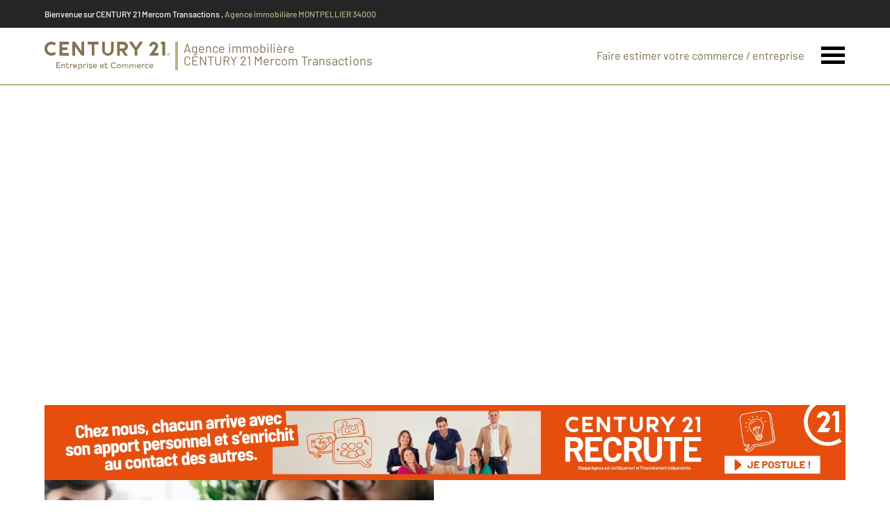

--- FILE ---
content_type: text/html; charset=utf-8
request_url: https://www.century21-mercom-montpellier.com/
body_size: 15704
content:

<!DOCTYPE html>
<html lang="fr">
  <head><meta charset="utf-8">
<script class="js-the-base-top-of-head-remove">window.IS_AUTHENTICATED = 'False' === 'True'; window.IS_ANONYMOUS = 'True' === 'True'; window.TIMESTAMP = '1769079901'; window.DEBUG = 'False' === 'True'; window.LAST_URL_VISITED = 'None'; window.TEMPLATE = 'index.html'; window.TYPE_SITE = 'AGENCEICE'; window.IS_ICE = false; window.SITES = 'ICE - SITES AGENCES'; window.IS_ICE = true; window.SITE = 'agence-ice'; window.HTTP_PROTOCOL = 'https'; window.HTTP_STATIC = '';   window.RESTRICTED_LOCATION = false; window.BIFROST = { token: '3e6edbe3-5aa0-41ef-8b13-e00f1280588d', host: 'https://bifrost.century21.fr' };</script>
<script class="js-the-base-top-of-head-remove">window.MDM = { accounts: { login: '/accounts/login/' }, autocomplete: { localite: '/autocomplete/localite/' }, static: '' };</script>

      <script>
        window.fDataLayer = {
          env_template: `index.html`,
          pagename: `CENTURY 21, N°1 des agences immobilières dans le monde - Century21.fr`,
          env_ndd: 'www.century21-mercom-montpellier.com',
          env_codeAgence: '202_1069'
        }
      </script>
     
      <script>
        window.plDataLayer = {
          usersegment: '',
          pageCategory1: '',
          pageCategory2: ''
        }
      </script>
      <script>
// Initialize dataLayer with business context - Must be placed AFTER fDataLayer and plDataLayer definitions
(function() {
  var _fDataLayer = {
    env_device: /Mobile|Android|iPhone|iPad|iPod/i.test(navigator.userAgent) ? 'Mobile' : 'Desktop',
    env_site: window.SITES || '',
    env_template: window.TEMPLATE || '',
    env_work: window.DEBUG ? 'DEV' : 'PROD',
    pagename: '',
    'type compte': '',
    visitorStatus: '',
    trackGoogleAds: 1
  };
  // Merge and push to dataLayer in one go
  window.dataLayer = window.dataLayer || [];
  window.dataLayer.push(Object.assign({}, _fDataLayer, window.fDataLayer || {}, window.plDataLayer || {}));
})();
</script>
<!-- Google Tag Manager -->
<script>(function(w,d,s,l,i){w[l]=w[l]||[];w[l].push({'gtm.start':
new Date().getTime(),event:'gtm.js'});var f=d.getElementsByTagName(s)[0],
j=d.createElement(s),dl=l!='dataLayer'?'&l='+l:'';j.async=true;j.src=
'https://www.googletagmanager.com/gtm.js?id='+i+dl;f.parentNode.insertBefore(j,f);
})(window,document,'script','dataLayer','GTM-P8DRVBV');</script>
<!-- End Google Tag Manager -->
<title>Agence immobilière fonds de commerce et immobilier d’entreprise - MONTPELLIER - CENTURY 21 Mercom Transactions en Herault 34</title>
    <meta name="description" content="" />
    <meta name="viewport" content="width=device-width, initial-scale=1, maximum-scale=1, user-scalable=0" />
    <meta name="robots" content="index, follow" /><meta name="publisher" content="CENTURY 21 Mercom Transactions" />
    <meta name="keywords" content="Agences Immobilières, Immobilier, Achat, Vente, Location, Appartement, Maison, Parking, Terrain, Agence, Taux, Prix, Petites annonces" />
     
      <meta property="og:title" content="Agence immobilière fonds de commerce et immobilier d’entreprise - MONTPELLIER - CENTURY 21 Mercom Transactions en Herault 34" />
      <meta property="og:description" content="" />
      <meta property="og:type" content="website" />
      <meta property="og:url" content="https://www.century21-mercom-montpellier.com/" />
      <meta property="og:site_name" content="CENTURY 21 Mercom Transactions" />
      <meta property="og:image" content="https://www.century21-mercom-montpellier.com/theme/v6/images/facebook/century21_facebook-share.png" />
      <meta property="fb:admins" content="741613563" />
     
      <meta name="twitter:card" content="summary" />
      <meta name="twitter:site" content="https://www.century21-mercom-montpellier.com/" />
      <meta name="twitter:image" content="https://www.century21-mercom-montpellier.com/theme/v6/images/facebook/century21_facebook-share.png" />
    <link rel="preload" as="font" href="https://fonts.gstatic.com/s/barlow/v11/7cHpv4kjgoGqM7E_DMs5ynghnQ.woff2" type="font/woff2" crossorigin />
<link rel="preload" as="font" href="https://fonts.gstatic.com/s/barlow/v11/7cHqv4kjgoGqM7E3_-gs51ostz0rdg.woff2" type="font/woff2" crossorigin />
<link rel="preload" as="font" href="https://fonts.gstatic.com/s/barlow/v11/7cHqv4kjgoGqM7E30-8s51ostz0rdg.woff2" type="font/woff2" crossorigin />
<link rel="preload" href="/theme/v6/styles/site_agence/ice/base/style.min.css?v=1769079901" as="style">
    <link rel="stylesheet" href="/theme/v6/styles/site_agence/ice/base/style.min.css?v=1769079901" media="print" onload="this.media='all'">
    
  <link href="/theme/v6/styles/site_agence/ice/index/style.min.css?v=1769079901" rel="stylesheet"/>

    <noscript>
      <link rel="stylesheet" href="/theme/v6/styles/site_agence/ice/base/style.min.css?v=1769079901">
    </noscript>
  </head>
  <body class=" sa-ice-base js-sa-ice-base" data-uid="84617" data-gtm-usersegment="" data-gtm-page-category1="" data-gtm-page-category2="" ><!-- Google Tag Manager (noscript) -->
<noscript><iframe src="https://www.googletagmanager.com/ns.html?id=GTM-P8DRVBV" height="0" width="0" style="display:none;visibility:hidden"></iframe></noscript>
<!-- End Google Tag Manager (noscript) -->
<div class="c-the-cookie-iframe">
  <!-- Google Tag Manager (noscript) is now in TheBaseGTMNoscript/index.html -->
</div>

    <div class="js-sticky-nav-bar-container tw-sticky tw-top-0 tw-z-995 print:tw-hidden">   <div class="c-the-above-topbar js-the-above-topbar tw-flex tw-items-center md:tw-py-2 tw-bg-c21-grey-darker tw-text-white">
    <div class="l-container-3xl">  <h1 class="c-text-theme-mentions tw-font-medium tw-text-center md:tw-text-left">
          Bienvenue sur
          <span class="tw-capitalize">CENTURY 21 Mercom Transactions</span>
          <span class="tw-hidden md:tw-inline-block">
            , <span class="tw-text-c21-gold">Agence immobilière MONTPELLIER 34000</span>
          </span>
        </h1>  </div>
  </div>  <div class="c-s-ice-the-top-bar is-theme-ice js-sice-the-top-bar tw-border-b-2 tw-border-c21-gold">
  <div class=" l-container-3xl tw-flex tw-justify-between tw-gap-4">
    <div class="tw-flex">
      <a href="/" class="js-dl-push tw-flex tw-justify-center tablet-landscape:tw-items-center tw-flex-col tablet-landscape:tw-flex-row" data-dl-event-listener="click" data-dl-type="object" data-dl-event="gtm.click" data-dl-event-category="Menu" data-dl-event-action="Click" data-dl-event-label="Century 21" aria-label="Century 21 Entreprise et commerces" >
        <div class="tw-w-[180px]"><svg xmlns="http://www.w3.org/2000/svg" xml:space="preserve" style="enable-background:new 0 0 180 40.9" viewBox="0 0 180 40.9"><path d="M95.5 11.9c.3 2.4-1.4 4.7-3.8 5s-4.7-1.4-5-3.8V.1h-3.8v11.8c0 4.6 3.7 8.3 8.3 8.3 4.6 0 8.3-3.7 8.3-8.3V.1h-3.8v11.8h-.2zM10.1 20c2.4 0 4.7-.8 6.5-2.3l-2.2-3.1c-2.5 2.3-6.4 2.2-8.8-.3s-2.2-6.4.3-8.8c2.4-2.2 6.1-2.2 8.5 0l2.2-3.1C12.4-1.2 6-.7 2.4 3.5S-.7 14.1 3.5 17.7c1.9 1.6 4.2 2.4 6.6 2.3M43.9 6.6 53.2 20H57V0h-3.8v13.5L43.9.1H40v20h3.9V6.6zM68 20h3.8V3.9h5.9V.1H62.1v3.8H68V20zm101.6 0h3.8V0h-5.9v3.8h2.1V20zM35 16.2h-9.6V12h7.7V8.2h-7.7V3.9H35V.1H21.6v20H35v-3.9zm73.2-2.7h2.5l4.6 6.6h4.6l-4.8-6.8c3.6-1 5.7-4.7 4.7-8.3-.8-3-3.5-5-6.6-4.9h-8.6v20h3.8l-.2-6.6zm0-9.6h4.8c1.6.1 2.8 1.5 2.7 3.1-.1 1.5-1.2 2.6-2.7 2.7h-4.8V3.9zM129.7 20h3.8v-8L141.8.1h-4.6l-5.6 8.1L126 .1h-4.6l8.3 11.9v8zm20.8 0h13.2v-3.8h-5.8l4.2-6.1.1-.1c2-2.9 1.3-6.8-1.6-8.8-2.9-2-6.8-1.3-8.8 1.6-.7 1.1-1.1 2.3-1.1 3.6v.2h3.8v-.2c0-1.4 1.1-2.4 2.5-2.5 1.3 0 2.4 1 2.5 2.3v.1c-.1.7-.4 1.3-.8 1.9L150.5 20zM22.7 36.9v1h-5.8v-8.1h5.7v1H18v2.5h4.4v1H18V37l4.7-.1zm6.8-2.6V38h-1v-3.5c0-.8-.6-1.4-1.3-1.4h-.1c-.9 0-1.7.6-1.8 1.6V38h-1v-5.8h.9l.1.9c.7-1.1 2.2-1.3 3.3-.6l.1.1c.5.3.9 1 .8 1.7zm5.9 3.2c-.4.5-1.1.7-1.7.6-1 .1-2-.6-2.1-1.7V33h-1.2v-.9h1.2v-1.8h1v1.8h2.5v.9h-2.5v2.9c0 .8.3 1.1 1 1.1.5 0 .9-.2 1.2-.6l.6 1.1zm5.4-5.4-.3 1c-.2-.1-.5-.1-.7-.1-.9 0-1.7.7-1.8 1.7v3.2h-1v-5.8h.9l.1 1c.4-.7 1.2-1.1 2-1.1.3 0 .5 0 .8.1zm3.3 5c.6 0 1.2-.2 1.7-.7l.6.8c-.6.6-1.5.9-2.3.9-1.6.1-3-1.2-3.1-2.8v-.2c-.1-1.6 1.1-2.9 2.7-3h.3c1.4-.1 2.6.9 2.8 2.3v.4c0 .3 0 .5-.1.8H42c.3.9 1.2 1.5 2.1 1.5zm-1.8-2.6h3.6c0-.8-.6-1.5-1.5-1.6H44c-.9 0-1.7.7-1.7 1.6zm12.1.6c.1 1.6-1.2 2.9-2.8 3h-.1c-.7.1-1.4-.2-1.9-.8v3.6h-1v-8.7h.9l.1.9c.5-.6 1.2-1 2-1 1.6 0 3 1.3 3 2.9-.2 0-.2 0-.2.1zm-1.1 0c-.1-1.1-1-1.9-2.2-1.9-1.1.1-1.9 1-1.9 2.1s.9 1.9 1.9 1.9h.1c1 .1 1.9-.6 2-1.6v-.5zm6.4-3-.3 1c-.3-.1-.5-.1-.7-.1-.9 0-1.7.7-1.8 1.7v3.2h-1v-5.8h.9l.1 1c.4-.7 1.2-1.1 2-1.1.2 0 .5 0 .8.1zm1.1-1.6c0-.4.3-.7.7-.7.4 0 .7.3.7.7 0 .4-.3.7-.7.7-.4 0-.7-.3-.7-.7zM62 38h-1v-5.8h1V38zm1.6-.7.4-.8c.6.3 1.3.5 2 .6.8 0 1.5-.2 1.5-.8 0-.6-.7-.7-1.5-.8-1.5-.2-2.2-.6-2.2-1.7 0-1.5 1.3-1.8 2.5-1.8.8 0 1.5.2 2.2.6l-.5.9c-.5-.3-1.2-.5-1.8-.4-.9 0-1.3.3-1.3.8s.2.6 1.3.8c1.3.2 2.5.4 2.5 1.7 0 1.2-1.1 1.9-2.6 1.9-.9-.1-1.8-.5-2.5-1zm9.1-.2c.6 0 1.2-.2 1.7-.7l.7.8c-.6.6-1.5.9-2.3.9-1.6.1-3-1.2-3.1-2.8v-.2c-.1-1.6 1.1-2.9 2.7-3h.3c1.4-.1 2.7 1 2.8 2.4v.2c0 .3 0 .5-.1.8h-4.6c.1 1 .9 1.7 1.9 1.6zm-1.9-2.6h3.6c0-.8-.6-1.5-1.4-1.6h-.2c-1 0-1.9.7-2 1.6zm12 2.6c.6 0 1.2-.2 1.7-.7l.7.8c-.6.6-1.5.9-2.3.9-1.6.1-3-1.2-3.1-2.8v-.2c-.1-1.6 1.1-2.9 2.7-3h.3c1.4-.1 2.7 1 2.8 2.4v.2c0 .3 0 .5-.1.8h-4.6c0 1 .9 1.7 1.9 1.6zm-2-2.6h3.6c0-.8-.6-1.5-1.5-1.6h-.2c-.9-.1-1.8.5-1.9 1.4v.2zm10.2 3c-.4.5-1.1.7-1.7.6-1 .1-2-.6-2.1-1.7V33H86v-.9h1.2v-1.8h1v1.8h2.5v.9h-2.5v2.9c0 .8.3 1.1 1 1.1.5 0 .9-.2 1.2-.6l.6 1.1zm4.3-3.6c0-2.3 1.8-4.2 4.2-4.2 1.3 0 2.5.6 3.3 1.6l-.9.7c-1-1.3-2.8-1.5-4.1-.6-.1 0-.1.1-.2.1-.7.6-1.2 1.5-1.1 2.5-.1 1.6 1.1 3 2.7 3.1h.2c1 0 1.9-.4 2.5-1.2l.9.7c-1.5 1.8-4 2.1-5.9.8-1-1-1.6-2.2-1.6-3.5zm8.6 1.2c0-1.7 1.3-3 3-3s3 1.3 3 3-1.3 3-3 3c-1.6.1-2.9-1.1-3-2.6v-.4zm5 0c0-1.1-1-2-2.1-1.9s-2 1-1.9 2.1v.1c0 1.1.9 1.9 1.9 1.9h.1c1.1 0 2-.8 2-1.9v-.3zm11.7-.8V38h-1v-3.5c.1-.7-.4-1.3-1.1-1.4h-.2c-.9 0-1.6.7-1.7 1.6v3.5h-1v-3.5c.1-.7-.3-1.3-1-1.4h-.4c-.9 0-1.6.6-1.7 1.5v3.5h-1v-5.8h.9l.1.9c.7-1 2-1.3 3-.8.3.2.6.5.8.9.5-.7 1.3-1.1 2.1-1.1 1.2 0 2.2.9 2.3 2.1-.1-.3-.1-.2-.1-.2zm11 0V38h-1v-3.5c.1-.7-.4-1.3-1.1-1.4h-.2c-.9 0-1.6.7-1.7 1.6v3.5h-1v-3.5c.1-.7-.3-1.3-1-1.4h-.4c-.9 0-1.6.6-1.7 1.5v3.5h-1v-5.8h.9l.1.9c.7-1 2-1.3 3-.8.3.2.6.5.8.9.5-.7 1.3-1.1 2.1-1.1 1.2 0 2.2 1 2.2 2.2v-.3zm4.5 2.8c.6 0 1.2-.2 1.7-.7l.7.8c-.6.6-1.5.9-2.3.9-1.6.1-3-1.2-3.1-2.8v-.2c-.1-1.6 1.1-2.9 2.7-3h.3c1.4-.1 2.7 1 2.8 2.4v.2c0 .3 0 .5-.1.8h-4.6c.1 1 .9 1.7 1.9 1.6zm-1.9-2.6h3.6c0-.8-.6-1.5-1.5-1.6H136c-.9 0-1.7.7-1.8 1.6zm9.9-2.4-.3 1c-.2-.1-.4-.1-.7-.1-.9 0-1.7.7-1.8 1.7v3.2h-1v-5.8h.9l.1 1c.4-.7 1.2-1.1 2-1.1.3 0 .6 0 .8.1zm.4 3c-.1-1.6 1.1-2.9 2.7-3h.4c.8 0 1.6.3 2.2.9l-.7.8c-.8-.8-2.1-.9-2.9-.1-.8.8-.9 2.1-.1 2.9.8.8 2.1.9 2.9.1l.1-.1.7.8c-.6.6-1.4.9-2.2.9-1.6.1-2.9-1.1-3-2.7v-.2c-.1-.1-.1-.2-.1-.3zm9.1 2c.6 0 1.2-.2 1.7-.7l.7.8c-.6.6-1.5.9-2.3.9-1.6.1-3-1.2-3.1-2.8v-.2c-.1-1.6 1.1-2.9 2.7-3h.3c1.4-.1 2.6.9 2.7 2.2v.4c0 .3 0 .5-.1.8h-4.6c.1 1 1 1.7 2 1.6zm-1.9-2.6h3.6c0-.8-.6-1.5-1.5-1.6H153.5c-.9 0-1.7.7-1.8 1.6zm25.9-16.6h.6c.2 0 .3-.1.3-.3v-.1c0-.1 0-.1-.1-.2-.1 0-.1-.1-.2-.1h-.6v.7zm1.1.1c-.1.1-.2.2-.3.2l.6.8h-.4l-.6-.8h-.3v.8h-.3v-2h.9c.2 0 .3 0 .4.1.1.1.2.3.2.4 0 .3-.2.4-.2.5m.2 1.5c.2-.1.4-.3.6-.6.2-.5.2-1.1 0-1.7-.1-.2-.3-.4-.6-.6-.2-.1-.5-.2-.8-.2-.3 0-.5.1-.8.2-.2.1-.4.3-.6.6-.2.5-.2 1.1 0 1.7.1.2.3.4.6.6.2.1.5.2.8.2.2-.1.5-.1.8-.2m.2-3.1c.3.1.5.4.7.7.3.6.3 1.4 0 2-.1.3-.4.5-.7.7-.6.3-1.4.3-2 0-.3-.1-.5-.4-.7-.7-.3-.6-.3-1.4 0-2 .1-.3.4-.5.7-.7.6-.4 1.4-.4 2 0" style="fill:#847252"/></svg>
</div>
      </a>  <span class="tw-hidden tablet-landscape:tw-block tw-text-lg tw-text-c21-gold-dark tw-leading-none tw-mr-auto tw-ml-2 tw-pl-2 tw-border-l-4 tw-border-c21-gold">
          <span>Agence immobilière&nbsp;</span>
          <span class="tw-block">CENTURY 21 Mercom Transactions</span>
        </span>  </div>
    <nav class="c-s-ice-the-top-bar__nav js-sice-the-top-bar-nav">
      <ul class="tw-flex tw-items-center tablet-landscape:tw-gap-x-6">
        <li class="c-s-ice-the-top-bar__nav__item tw-hidden tablet-landscape:tw-block md:hover:tw-text-c21-gold">
          <a href="/mettre_en_vente/">  
  <div class="c-the-button js-the-button tw-relative tw-z-1 tw-inline-block tw-cursor-pointer has-label   has-icon-on-left is-finehomes-flat            "     data-type="finehomes-flat"  data-id="" title="Faire estimer votre commerce / entreprise" x-data='{ "handleClick": false, "clickLabel": "", "clicked": false }' x-on:click="if (handleClick) { if (!clicked) { event.preventDefault(); } clicked = true; $refs.label.innerHTML = clickLabel; if ('' === 'phone') { $el.href = `tel:${clickLabel}`; setTimeout(() => { $el.setAttribute('data-dl-no', '1'); }, 50) } };"
    x-title="TheButton"        >
    <div class="c-the-button__background tw-absolute tw-inset-0 tw-transition-colors "></div>
    <div class="c-the-button__wrapper tw-relative tw-text-center tw-z-2">  <div class="c-the-button__loader tw-shrink-0 tw-mr-2"></div>  <div class="c-the-button__col-right">
          <span class="c-the-button__label js-the-button-label tw-inline-block " x-ref="label">Faire estimer votre commerce / entreprise</span>  </div>    </div>
  </div>

</a>
        </li>  <li>
          <button class="c-s-ice-the-top-bar__menu-trigger c-s-ice-the-top-bar__hamburger c-s-ice-the-top-bar__hamburger--collapse js-sice-the-top-bar-hamburger" type="button" aria-label="Menu" >
            <span class="c-s-ice-the-top-bar__hamburger-box">
              <span class="c-s-ice-the-top-bar__hamburger-inner"></span>
            </span>
          </button>
        </li>
      </ul>
    </nav>
  </div>
</div>
</div> 
<div class="c-sa-ice-the-menu js-saice-the-menu tw-fixed tw-inset-0 tw-z-990 tw-flex tablet-landscape:tw-items-center tw-justify-center tw-w-full tw-h-full tw-bg-white">
  <div class="l-container tw-px-0">
    <ul class="js-saice-the-menu-container tw-grid tw-grid-cols-1 tablet-landscape:tw-grid-cols-2 tablet-landscape:tw-gap-4 tw-pb-16 tablet-landscape:tw-pb-0"> <li class="tw-text-2xl tw-font-semibold">
            <a href="https://www.century21.fr/emploi-immobilier/?utm_medium=BurgerMenu&amp;utm_source=SiteAgence&amp;utm_campaign=RECRUTEMENT" target="_blank" class="c-sa-ice-the-menu__item js-dl-push tw-relative tw-block tablet-landscape:tw-inline-block tw-p-4 tablet-landscape:tw-p-0 tw-text-left tablet-landscape:tw-text-center tw-text-c21-gold-dark tw-leading-none tw-border-b tablet-landscape:tw-border-b-0 tw-border-c21-gold tw-transition-colors tw-duration-200 hover:tw-text-c21-gold " data-dl-event-listener="click" data-dl-type="object" data-dl-event="gtm.click" data-dl-event-category="Menu" data-dl-event-action="Click" data-dl-event-label="On recrute" >
              On recrute
            </a>
          </li>  <li class="tw-text-2xl tw-font-semibold">
            <a href="https://www.facebook.com/Century21MercomTransactions/" target="_blank" class="c-sa-ice-the-menu__item js-dl-push tw-relative tw-block tablet-landscape:tw-inline-block tw-p-4 tablet-landscape:tw-p-0 tw-text-left tablet-landscape:tw-text-center tw-text-c21-gold-dark tw-leading-none tw-border-b tablet-landscape:tw-border-b-0 tw-border-c21-gold tw-transition-colors tw-duration-200 hover:tw-text-c21-gold " data-dl-event-listener="click" data-dl-type="object" data-dl-event="gtm.click" data-dl-event-category="Menu" data-dl-event-action="Click" data-dl-event-label="Facebook" >
              Facebook
            </a>
          </li>  <li class="tw-text-2xl tw-font-semibold">
            <a href="https://www.century21.fr/commerce_entreprises/article/entreprise-et-commerce/immobilier-professionnel/" target="_blank" class="c-sa-ice-the-menu__item js-dl-push tw-relative tw-block tablet-landscape:tw-inline-block tw-p-4 tablet-landscape:tw-p-0 tw-text-left tablet-landscape:tw-text-center tw-text-c21-gold-dark tw-leading-none tw-border-b tablet-landscape:tw-border-b-0 tw-border-c21-gold tw-transition-colors tw-duration-200 hover:tw-text-c21-gold " data-dl-event-listener="click" data-dl-type="object" data-dl-event="gtm.click" data-dl-event-category="Menu" data-dl-event-action="Click" data-dl-event-label="Articles " >
              Articles 
            </a>
          </li>  <li class="tw-text-2xl tw-font-semibold">
            <a href="/mettre_en_vente/" target="" class="c-sa-ice-the-menu__item js-dl-push tw-relative tw-block tablet-landscape:tw-inline-block tw-p-4 tablet-landscape:tw-p-0 tw-text-left tablet-landscape:tw-text-center tw-text-c21-gold-dark tw-leading-none tw-border-b tablet-landscape:tw-border-b-0 tw-border-c21-gold tw-transition-colors tw-duration-200 hover:tw-text-c21-gold " data-dl-event-listener="click" data-dl-type="object" data-dl-event="gtm.click" data-dl-event-category="Menu" data-dl-event-action="Click" data-dl-event-label="Vendre" >
              Vendre
            </a>
          </li>  <li class="tw-text-2xl tw-font-semibold">
            <a href="/gestion_locative_specialisee/" target="" class="c-sa-ice-the-menu__item js-dl-push tw-relative tw-block tablet-landscape:tw-inline-block tw-p-4 tablet-landscape:tw-p-0 tw-text-left tablet-landscape:tw-text-center tw-text-c21-gold-dark tw-leading-none tw-border-b tablet-landscape:tw-border-b-0 tw-border-c21-gold tw-transition-colors tw-duration-200 hover:tw-text-c21-gold " data-dl-event-listener="click" data-dl-type="object" data-dl-event="gtm.click" data-dl-event-category="Menu" data-dl-event-action="Click" data-dl-event-label="Gestion locative spécialisée" >
              Gestion locative spécialisée
            </a>
          </li>  <li class="tw-text-2xl tw-font-semibold">
            <a href="/immobilier_commercial/" target="" class="c-sa-ice-the-menu__item js-dl-push tw-relative tw-block tablet-landscape:tw-inline-block tw-p-4 tablet-landscape:tw-p-0 tw-text-left tablet-landscape:tw-text-center tw-text-c21-gold-dark tw-leading-none tw-border-b tablet-landscape:tw-border-b-0 tw-border-c21-gold tw-transition-colors tw-duration-200 hover:tw-text-c21-gold " data-dl-event-listener="click" data-dl-type="object" data-dl-event="gtm.click" data-dl-event-category="Menu" data-dl-event-action="Click" data-dl-event-label="Immobilier commercial" >
              Immobilier commercial
            </a>
          </li>  <li class="tw-text-2xl tw-font-semibold">
            <a href="/cession_entreprise/" target="" class="c-sa-ice-the-menu__item js-dl-push tw-relative tw-block tablet-landscape:tw-inline-block tw-p-4 tablet-landscape:tw-p-0 tw-text-left tablet-landscape:tw-text-center tw-text-c21-gold-dark tw-leading-none tw-border-b tablet-landscape:tw-border-b-0 tw-border-c21-gold tw-transition-colors tw-duration-200 hover:tw-text-c21-gold " data-dl-event-listener="click" data-dl-type="object" data-dl-event="gtm.click" data-dl-event-category="Menu" data-dl-event-action="Click" data-dl-event-label="Cession d&#39;entreprise" >
              Cession d&#39;entreprise
            </a>
          </li>  <li class="tw-text-2xl tw-font-semibold">
            <a href="/immobilier_entreprise/" target="" class="c-sa-ice-the-menu__item js-dl-push tw-relative tw-block tablet-landscape:tw-inline-block tw-p-4 tablet-landscape:tw-p-0 tw-text-left tablet-landscape:tw-text-center tw-text-c21-gold-dark tw-leading-none tw-border-b tablet-landscape:tw-border-b-0 tw-border-c21-gold tw-transition-colors tw-duration-200 hover:tw-text-c21-gold " data-dl-event-listener="click" data-dl-type="object" data-dl-event="gtm.click" data-dl-event-category="Menu" data-dl-event-action="Click" data-dl-event-label="Immobilier d&#39;entreprise" >
              Immobilier d&#39;entreprise
            </a>
          </li>  <li class="tw-text-2xl tw-font-semibold">
            <a href="/fonds_de_commerce/" target="" class="c-sa-ice-the-menu__item js-dl-push tw-relative tw-block tablet-landscape:tw-inline-block tw-p-4 tablet-landscape:tw-p-0 tw-text-left tablet-landscape:tw-text-center tw-text-c21-gold-dark tw-leading-none tw-border-b tablet-landscape:tw-border-b-0 tw-border-c21-gold tw-transition-colors tw-duration-200 hover:tw-text-c21-gold " data-dl-event-listener="click" data-dl-type="object" data-dl-event="gtm.click" data-dl-event-category="Menu" data-dl-event-action="Click" data-dl-event-label="Fonds de commerce" >
              Fonds de commerce
            </a>
          </li> <li class="tw-text-2xl tw-font-semibold">
        <a href="/agence/" class="c-sa-ice-the-menu__item js-dl-push tw-relative tw-block tablet-landscape:tw-inline-block tw-p-4 tablet-landscape:tw-p-0 tw-text-left tablet-landscape:tw-text-center tw-text-c21-gold-dark tw-leading-none tw-border-b tablet-landscape:tw-border-b-0 tw-border-c21-gold tw-transition-colors tw-duration-200 hover:tw-text-c21-gold " data-dl-event-listener="click" data-dl-type="object" data-dl-event="gtm.click" data-dl-event-category="Menu" data-dl-event-action="Click" data-dl-event-label="Notre agence" >
          Notre agence
        </a>
      </li>
      <li class="tw-text-2xl tw-font-semibold">
        <a href="/accounts/" class="c-sa-ice-the-menu__item js-dl-push tw-relative tw-block tablet-landscape:tw-inline-block tw-p-4 tablet-landscape:tw-p-0 tw-text-left tablet-landscape:tw-text-center tw-text-c21-gold-dark tw-leading-none tw-border-b tablet-landscape:tw-border-b-0 tw-border-c21-gold tw-transition-colors tw-duration-200 hover:tw-text-c21-gold" data-dl-event-listener="click" data-dl-type="object" data-dl-event="gtm.click" data-dl-event-category="Menu" data-dl-event-action="Click" data-dl-event-label="Non compte" target="_blank" >
          Mon compte
        </a>
      </li>
    </ul>
  </div>
</div>

  <main class="sa-ice js-sa-ice">
    <div class="l-article__section tw-flex tw-flex-col tw-gap-5 md:tw-gap-12 tw-pt-5 md:tw-pt-12 md:tw-px-0"> <div class="sa-ice__univers-block-container--first is-length-3 l-container-3xl tw-mb-5 tw-grid tw-grid-cols-1 tw-gap-5 md:tw-gap-12 md:tw-mb-0 md:tw-grid-cols-3"> <a href="/fonds_de_commerce/" class="c-the-univers-block tw-relative js-the-univers-block c-the-univers-block--count-5 tw-rounded-2xl tw-overflow-hidden tw-group" >
  <picture class="tw-absolute tw-inset-0 tw-z-1 tw-h-full tw-w-full tw-transition-transform !tw-duration-300 tw-ease-in group-hover:tw-scale-125"><source data-srcset="/theme/v6/images/national/ice/the-univers-block/century21_the-univers-block_fonds-de-commerce.webp" data-sizes="auto" type="image/webp" /><source data-srcset="/theme/v6/images/national/ice/the-univers-blockfonds-de-commerce.jpg" data-sizes="auto" type="image/jpeg" />
    <img data-src="/theme/v6/images/national/ice/the-univers-block/century21_the-univers-block_fonds-de-commerce.jpg" alt="fonds-de-commerce" class="is-lazyload tw-absolute tw-inset-0 tw-z-1 tw-h-full tw-w-full tw-object-cover" />
  </picture>
  <div class="tw-group tw-absolute tw-inset-0 tw-z-2 tw-flex tw-flex-col tw-items-center tw-justify-center">
    <h2 class="tw-relative tw-z-10 tw-text-center tw-text-2xl tw-leading-tight tw-text-white tw-font-medium tablet-landscape:tw-text-4xl">
      Fonds de commerce  </h2>
  </div>
</a>
<a href="/immobilier_commercial/" class="c-the-univers-block tw-relative js-the-univers-block c-the-univers-block--count-5 tw-rounded-2xl tw-overflow-hidden tw-group" >
  <picture class="tw-absolute tw-inset-0 tw-z-1 tw-h-full tw-w-full tw-transition-transform !tw-duration-300 tw-ease-in group-hover:tw-scale-125"><source data-srcset="/theme/v6/images/national/ice/the-univers-block/century21_the-univers-block_immobilier-commercial.webp" data-sizes="auto" type="image/webp" /><source data-srcset="/theme/v6/images/national/ice/the-univers-blockimmobilier-commercial.jpg" data-sizes="auto" type="image/jpeg" />
    <img data-src="/theme/v6/images/national/ice/the-univers-block/century21_the-univers-block_immobilier-commercial.jpg" alt="immobilier-commercial" class="is-lazyload tw-absolute tw-inset-0 tw-z-1 tw-h-full tw-w-full tw-object-cover" />
  </picture>
  <div class="tw-group tw-absolute tw-inset-0 tw-z-2 tw-flex tw-flex-col tw-items-center tw-justify-center">
    <h2 class="tw-relative tw-z-10 tw-text-center tw-text-2xl tw-leading-tight tw-text-white tw-font-medium tablet-landscape:tw-text-4xl">
      Immobilier commercial  </h2>
  </div>
</a>
<a href="/immobilier_entreprise/" class="c-the-univers-block tw-relative js-the-univers-block c-the-univers-block--count-5 tw-rounded-2xl tw-overflow-hidden tw-group" >
  <picture class="tw-absolute tw-inset-0 tw-z-1 tw-h-full tw-w-full tw-transition-transform !tw-duration-300 tw-ease-in group-hover:tw-scale-125"><source data-srcset="/theme/v6/images/national/ice/the-univers-block/century21_the-univers-block_immobilier-dentreprise.webp" data-sizes="auto" type="image/webp" /><source data-srcset="/theme/v6/images/national/ice/the-univers-blockimmobilier-dentreprise.jpg" data-sizes="auto" type="image/jpeg" />
    <img data-src="/theme/v6/images/national/ice/the-univers-block/century21_the-univers-block_immobilier-dentreprise.jpg" alt="immobilier-dentreprise" class="is-lazyload tw-absolute tw-inset-0 tw-z-1 tw-h-full tw-w-full tw-object-cover" />
  </picture>
  <div class="tw-group tw-absolute tw-inset-0 tw-z-2 tw-flex tw-flex-col tw-items-center tw-justify-center">
    <h2 class="tw-relative tw-z-10 tw-text-center tw-text-2xl tw-leading-tight tw-text-white tw-font-medium tablet-landscape:tw-text-4xl">
      Immobilier d&#39;entreprise  </h2>
  </div>
</a>
 </div>  <aside class="l-container-3xl"><a  href="https://www.century21.fr/emploi-immobilier/"   class=" c-the-banner js-the-banner tw-relative tw-block tw-z-5  js-dl-push " aria-label="CENTURY&nbsp;21 recrute" data-dl-type="object"    data-dl-event="gtm.load"   data-dl-event-category="Home1"   data-dl-event-action="Click"   data-dl-event-label="Bannière"  >  <picture class="tw-absolute tw-inset-0 tw-w-full tw-h-full"><source media="(max-width: 767px)" srcset="/theme/v6/images/the-banner/op-recrutement/2024/recrutement/mobile-century21_banniere-recrutement-full.webp, /theme/v6/images/the-banner/op-recrutement/2024/recrutement/mobile-century21_banniere-recrutement-full@2x.webp 2x, /theme/v6/images/the-banner/op-recrutement/2024/recrutement/mobile-century21_banniere-recrutement-full@3x.webp 3x" type="image/webp" />
      <source media="(min-width: 767px)" srcset="/theme/v6/images/the-banner/op-recrutement/2024/recrutement/century21_banniere-recrutement-full.webp, /theme/v6/images/the-banner/op-recrutement/2024/recrutement/century21_banniere-recrutement-full@2x.webp 2x, /theme/v6/images/the-banner/op-recrutement/2024/recrutement/century21_banniere-recrutement-full@3x.webp 3x" type="image/webp" /><source media="(max-width: 768px)" srcset="/theme/v6/images/the-banner/op-recrutement/2024/recrutement/century21_banniere-recrutement-full.jpg 535w, /theme/v6/images/the-banner/op-recrutement/2024/recrutement/century21_banniere-recrutement-full@2x.jpg 2x, /theme/v6/images/the-banner/op-recrutement/2024/recrutement/century21_banniere-recrutement-full@3x.jpg 3x" type="image/jpeg" />
      <source media="(min-width: 768px)" srcset="/theme/v6/images/the-banner/op-recrutement/2024/recrutement/century21_banniere-recrutement-full.jpg 1280w, /theme/v6/images/the-banner/op-recrutement/2024/recrutement/century21_banniere-recrutement-full@2x.jpg 2x, /theme/v6/images/the-banner/op-recrutement/2024/recrutement/century21_banniere-recrutement-full@3x.jpg 3x" type="image/jpeg" />
      <img class="tw-absolute tw-inset-0 tw-w-full tw-h-full" src="/theme/v6/images/the-banner/op-recrutement/2024/recrutement/century21_banniere-recrutement-full.jpg" sizes="100vw" alt="CENTURY&nbsp;21 recrute" fetchpriority="high" />
    </picture>  </a>
</aside>  </div><div class="l-container-3xl l-article__section tw-grid tw-grid-cols-1 md:tw-grid-cols-2 md:tw-gap-8"> <a href="/agence/"  class="c-sa-home-agency-team tw-block tw-flex tw-relative tw-flex-col tw-justify-center tw-w-full tw-h-full tw-min-h-[300px]" >  <div class="c-sa-agency-team__picture-container tw-flex tw-flex-col tw-h-64 md:tw-h-full">
      <picture class="c-sa-agency-team__picture tw-object-cover tw-overflow-hidden tw-absolute tw-inset-0 tw-w-full tw-h-full tw-z-1 tw-rounded-2xl"><source media="(max-width: 768px)" srcset="/theme/v6/images/agency/agency-team/mobile-century21_agency-team.webp" type="image/webp" />
        <source media="(min-width: 768px)" srcset="/theme/v6/images/agency/agency-team/century21_agency-team.webp" type="image/webp" /><source media="(max-width: 768px)" srcset="/theme/v6/images/agency/agency-team/mobile-century21_agency-team.jpg" type="image/jpeg" />
        <source media="(min-width: 768px)" srcset="/theme/v6/images/agency/agency-team/century21_agency-team.jpg" type="image/jpeg" />
        <img src="/theme/v6/images/agency/agency-team/century21_agency-team.jpg" alt="l'équipe de l'agence Mercom Transactions" class="tw-object-cover tw-w-full tw-h-full" />
      </picture>
      <h2 class="tw-flex tw-z-10 tw-flex-col tw-flex-1 tw-justify-end tw-items-center tw-mb-1 tw-text-sm tw-font-semibold tw-text-center md:tw-mb-6 md:tw-text-xl">  <span class="tw-flex tw-px-2 tw-py-1 tw-leading-none tw-bg-white tw-border tw-border-white">
            L'équipe de l'agence CENTURY&nbsp;21
          </span>
          <span class="tw-flex tw-px-2 tw-py-1 tw-leading-none tw-bg-white tw-border tw-border-white">
            Mercom Transactions
          </span>  </h2>  </div>   </a>  <section> <div class="c-sa-home-welcome-text js-sa-home-welcome-text tw-flex tw-flex-col tw-h-full md:tw-pt-7">
  <h2 class="c-text-theme-heading-3 tw-pt-5 tw-mx-8 tw-mb-8 tw-text-center md:tw-pt-0 md:tw-mx-0 tw-text-c21-gold-dark has-line-around">  Bienvenue sur notre site de Montpellier  </h2>  <div class="c-sa-home-welcome-text__content tw-p-5 tablet-landscape:tw-p-10 tablet-landscape:tw-pt-0 c-wysiwyg">  <p>Notre agence « Mercom transactions » a été crée en 2000 par Olivier PHILIPPE.</p> <p>Elle est située dans le département de l’Hérault (34), à Montpellier, plus particulièrement dans le secteur d’Antigone, à la sortie d’autoroute Montpellier Est et très proche de la gare SNCF.</p> <p>Puis en 2006, le directeur a décidé d’élargir leur zone de chalandise en ouvrant une seconde agence sur Béziers.</p> <p>Century 21 Mercom Transactions est aujourd’hui désignée comme le spécialiste incontournable sur les départements de l'Hérault, du Gard et de l'Aude en transactions de Fonds de commerce ...  </div>  <div class="tw-mx-auto tw-w-4/5 tablet-landscape:tw-w-1/2">  
  <a class="c-the-button js-the-button tw-relative tw-z-1 tw-inline-block tw-cursor-pointer has-label is-full-width  has-icon-on-left is-secondary            js-dl-push"  href="/agence/"     data-type="secondary"  data-id="" title="Accéder à notre agence" x-data='{ "handleClick": false, "clickLabel": "", "clicked": false }' x-on:click="if (handleClick) { if (!clicked) { event.preventDefault(); } clicked = true; $refs.label.innerHTML = clickLabel; if ('' === 'phone') { $el.href = `tel:${clickLabel}`; setTimeout(() => { $el.setAttribute('data-dl-no', '1'); }, 50) } };"
    x-title="TheButton" data-dl-type="object"   data-dl-event-listener="click"   data-dl-event="gtm.click"   data-dl-event-category="Avis Client"   data-dl-event-action="Click"   data-dl-event-label="Accéder à notre agence Validation"    >
    <div class="c-the-button__background tw-absolute tw-inset-0 tw-transition-colors "></div>
    <div class="c-the-button__wrapper tw-relative tw-text-center tw-z-2">  <div class="c-the-button__loader tw-shrink-0 tw-mr-2"></div>  <div class="c-the-button__col-right">
          <span class="c-the-button__label js-the-button-label tw-inline-block " x-ref="label">Accéder à notre agence</span>  </div>    </div>
  </a>

</div>   </div>
 </section>
    </div>  <div class="l-container-3xl l-article__section">
        <h2 class="c-text-theme-heading-2 has-line-on-right has-no-line-before tw-mb-5">Nos derniers biens</h2>
        <div class="js-sa-ice-slide is-ice-carousel"><div class="tw-relative tw-mx-auto tw-shrink-0"> 
<div class="c-the-ice-last-property-carousel-item tw-relative tw-shrink-0 tw-h-full" >
  <a href="/detail/15186459694/" class="tw-border tw-border-c21-gold tw-p-7 tw-flex tw-flex-col tw-h-full" >
    <div class="tw-h-64 tw-relative tw-mb-5">
      <img src="https://gateway.transactium.fr/images/logoagence/LogoMercom.jpg" alt="Commerce à vendre" class="tw-mx-auto tw-h-full tw-w-full tw-object-cover" />  </div>
    <div class="tw-space-y-4">
      <div class="c-text-theme-base tw-font-medium tw-flex tw-items-center">
        <div class="tw-mr-2 tw-text-c21-gold-dark tw-border tw-border-c21-gold tw-px-1 tw-py-1.5 tw-font-medium tw-text-2xs tw-leading-none tw-rounded-md">
            Café-Bar-Brasserie-Restaurant-Tabac
        </div>
      </div>
      <div class="c-text-theme-heading-2 tw-flex tw-items-center">
        <div class="tw-font-light tw-mr-3"><svg xmlns="http://www.w3.org/2000/svg" width="22" height="35" viewBox="0 0 22 35">
  <text id="_" transform="translate(11 26)" fill="#847252" font-size="25" font-family="Poppins-Regular, Poppins"><tspan x="-10.137" y="0">€</tspan></text>
</svg>
</div>
        <span>297 000&nbsp;&euro;</span> 
      </div>
      <div class="c-text-theme-base tw-font-medium tw-flex tw-items-center">
        <div class="tw-mr-2"><svg xmlns="http://www.w3.org/2000/svg" width="20.192" height="25.24"><g fill="#fff"><path d="M10.096 24.567C8.374 22.989.5 15.477.5 10.097c0-2.874.969-5.312 2.801-7.053C5.03 1.404 7.442.5 10.096.5s5.067.904 6.795 2.544c1.833 1.741 2.801 4.18 2.801 7.052 0 5.38-7.874 12.893-9.596 14.47z"/><path d="M10.096 1c-2.525 0-4.816.855-6.45 2.407C1.915 5.05 1 7.364 1 10.097c0 2.336 1.659 5.543 4.797 9.274a54.025 54.025 0 004.3 4.515 54.024 54.024 0 004.299-4.515c3.138-3.73 4.796-6.938 4.796-9.275 0-2.732-.915-5.045-2.645-6.69C14.912 1.856 12.622 1 10.097 1m0-1c5.575 0 10.095 3.786 10.095 10.096 0 6.31-10.096 15.144-10.096 15.144S0 16.406 0 10.096C0 3.786 4.52 0 10.096 0z" fill="#847252"/></g><g transform="translate(4.712 3.926)" fill="#fff" stroke="#847252"><circle cx="5.385" cy="5.385" r="5.385" stroke="none"/><circle cx="5.385" cy="5.385" r="4.885" fill="none"/></g></svg>
</div>  Herault - 34  </div>
    </div>
  </a>
</div>
</div><div class="tw-relative tw-mx-auto tw-shrink-0"> 
<div class="c-the-ice-last-property-carousel-item tw-relative tw-shrink-0 tw-h-full" >
  <a href="/detail/15145587663/" class="tw-border tw-border-c21-gold tw-p-7 tw-flex tw-flex-col tw-h-full" >
    <div class="tw-h-64 tw-relative tw-mb-5">
      <img src="https://gateway.transactium.fr/images/logoagence/LogoMercom.jpg" alt="Commerce à vendre" class="tw-mx-auto tw-h-full tw-w-full tw-object-cover" />  </div>
    <div class="tw-space-y-4">
      <div class="c-text-theme-base tw-font-medium tw-flex tw-items-center">
        <div class="tw-mr-2 tw-text-c21-gold-dark tw-border tw-border-c21-gold tw-px-1 tw-py-1.5 tw-font-medium tw-text-2xs tw-leading-none tw-rounded-md">
            Divers
        </div>
      </div>
      <div class="c-text-theme-heading-2 tw-flex tw-items-center">
        <div class="tw-font-light tw-mr-3"><svg xmlns="http://www.w3.org/2000/svg" width="22" height="35" viewBox="0 0 22 35">
  <text id="_" transform="translate(11 26)" fill="#847252" font-size="25" font-family="Poppins-Regular, Poppins"><tspan x="-10.137" y="0">€</tspan></text>
</svg>
</div>
        <span>77 000&nbsp;&euro;</span> 
      </div>
      <div class="c-text-theme-base tw-font-medium tw-flex tw-items-center">
        <div class="tw-mr-2"><svg xmlns="http://www.w3.org/2000/svg" width="20.192" height="25.24"><g fill="#fff"><path d="M10.096 24.567C8.374 22.989.5 15.477.5 10.097c0-2.874.969-5.312 2.801-7.053C5.03 1.404 7.442.5 10.096.5s5.067.904 6.795 2.544c1.833 1.741 2.801 4.18 2.801 7.052 0 5.38-7.874 12.893-9.596 14.47z"/><path d="M10.096 1c-2.525 0-4.816.855-6.45 2.407C1.915 5.05 1 7.364 1 10.097c0 2.336 1.659 5.543 4.797 9.274a54.025 54.025 0 004.3 4.515 54.024 54.024 0 004.299-4.515c3.138-3.73 4.796-6.938 4.796-9.275 0-2.732-.915-5.045-2.645-6.69C14.912 1.856 12.622 1 10.097 1m0-1c5.575 0 10.095 3.786 10.095 10.096 0 6.31-10.096 15.144-10.096 15.144S0 16.406 0 10.096C0 3.786 4.52 0 10.096 0z" fill="#847252"/></g><g transform="translate(4.712 3.926)" fill="#fff" stroke="#847252"><circle cx="5.385" cy="5.385" r="5.385" stroke="none"/><circle cx="5.385" cy="5.385" r="4.885" fill="none"/></g></svg>
</div>  Herault - 34  </div>
    </div>
  </a>
</div>
</div><div class="tw-relative tw-mx-auto tw-shrink-0"> 
<div class="c-the-ice-last-property-carousel-item tw-relative tw-shrink-0 tw-h-full" >
  <a href="/detail/14933748162/" class="tw-border tw-border-c21-gold tw-p-7 tw-flex tw-flex-col tw-h-full" >
    <div class="tw-h-64 tw-relative tw-mb-5">
      <img src="https://gateway.transactium.fr/images/logoagence/LogoMercom.jpg" alt="Commerce à vendre" class="tw-mx-auto tw-h-full tw-w-full tw-object-cover" />  </div>
    <div class="tw-space-y-4">
      <div class="c-text-theme-base tw-font-medium tw-flex tw-items-center">
        <div class="tw-mr-2 tw-text-c21-gold-dark tw-border tw-border-c21-gold tw-px-1 tw-py-1.5 tw-font-medium tw-text-2xs tw-leading-none tw-rounded-md">
            Divers
        </div>
      </div>
      <div class="c-text-theme-heading-2 tw-flex tw-items-center">
        <div class="tw-font-light tw-mr-3"><svg xmlns="http://www.w3.org/2000/svg" width="22" height="35" viewBox="0 0 22 35">
  <text id="_" transform="translate(11 26)" fill="#847252" font-size="25" font-family="Poppins-Regular, Poppins"><tspan x="-10.137" y="0">€</tspan></text>
</svg>
</div>
        <span>660 000&nbsp;&euro;</span> 
      </div>
      <div class="c-text-theme-base tw-font-medium tw-flex tw-items-center">
        <div class="tw-mr-2"><svg xmlns="http://www.w3.org/2000/svg" width="20.192" height="25.24"><g fill="#fff"><path d="M10.096 24.567C8.374 22.989.5 15.477.5 10.097c0-2.874.969-5.312 2.801-7.053C5.03 1.404 7.442.5 10.096.5s5.067.904 6.795 2.544c1.833 1.741 2.801 4.18 2.801 7.052 0 5.38-7.874 12.893-9.596 14.47z"/><path d="M10.096 1c-2.525 0-4.816.855-6.45 2.407C1.915 5.05 1 7.364 1 10.097c0 2.336 1.659 5.543 4.797 9.274a54.025 54.025 0 004.3 4.515 54.024 54.024 0 004.299-4.515c3.138-3.73 4.796-6.938 4.796-9.275 0-2.732-.915-5.045-2.645-6.69C14.912 1.856 12.622 1 10.097 1m0-1c5.575 0 10.095 3.786 10.095 10.096 0 6.31-10.096 15.144-10.096 15.144S0 16.406 0 10.096C0 3.786 4.52 0 10.096 0z" fill="#847252"/></g><g transform="translate(4.712 3.926)" fill="#fff" stroke="#847252"><circle cx="5.385" cy="5.385" r="5.385" stroke="none"/><circle cx="5.385" cy="5.385" r="4.885" fill="none"/></g></svg>
</div>  Herault - 34  </div>
    </div>
  </a>
</div>
</div><div class="tw-relative tw-mx-auto tw-shrink-0"> 
<div class="c-the-ice-last-property-carousel-item tw-relative tw-shrink-0 tw-h-full" >
  <a href="/detail/14809644440/" class="tw-border tw-border-c21-gold tw-p-7 tw-flex tw-flex-col tw-h-full" >
    <div class="tw-h-64 tw-relative tw-mb-5">
      <img src="https://gateway.transactium.fr/images/logoagence/LogoMercom.jpg" alt="Commerce à vendre" class="tw-mx-auto tw-h-full tw-w-full tw-object-cover" />  </div>
    <div class="tw-space-y-4">
      <div class="c-text-theme-base tw-font-medium tw-flex tw-items-center">
        <div class="tw-mr-2 tw-text-c21-gold-dark tw-border tw-border-c21-gold tw-px-1 tw-py-1.5 tw-font-medium tw-text-2xs tw-leading-none tw-rounded-md">
            Café-Bar-Brasserie-Restaurant-Tabac
        </div>
      </div>
      <div class="c-text-theme-heading-2 tw-flex tw-items-center">
        <div class="tw-font-light tw-mr-3"><svg xmlns="http://www.w3.org/2000/svg" width="22" height="35" viewBox="0 0 22 35">
  <text id="_" transform="translate(11 26)" fill="#847252" font-size="25" font-family="Poppins-Regular, Poppins"><tspan x="-10.137" y="0">€</tspan></text>
</svg>
</div>
        <span>900 000&nbsp;&euro;</span> 
      </div>
      <div class="c-text-theme-base tw-font-medium tw-flex tw-items-center">
        <div class="tw-mr-2"><svg xmlns="http://www.w3.org/2000/svg" width="20.192" height="25.24"><g fill="#fff"><path d="M10.096 24.567C8.374 22.989.5 15.477.5 10.097c0-2.874.969-5.312 2.801-7.053C5.03 1.404 7.442.5 10.096.5s5.067.904 6.795 2.544c1.833 1.741 2.801 4.18 2.801 7.052 0 5.38-7.874 12.893-9.596 14.47z"/><path d="M10.096 1c-2.525 0-4.816.855-6.45 2.407C1.915 5.05 1 7.364 1 10.097c0 2.336 1.659 5.543 4.797 9.274a54.025 54.025 0 004.3 4.515 54.024 54.024 0 004.299-4.515c3.138-3.73 4.796-6.938 4.796-9.275 0-2.732-.915-5.045-2.645-6.69C14.912 1.856 12.622 1 10.097 1m0-1c5.575 0 10.095 3.786 10.095 10.096 0 6.31-10.096 15.144-10.096 15.144S0 16.406 0 10.096C0 3.786 4.52 0 10.096 0z" fill="#847252"/></g><g transform="translate(4.712 3.926)" fill="#fff" stroke="#847252"><circle cx="5.385" cy="5.385" r="5.385" stroke="none"/><circle cx="5.385" cy="5.385" r="4.885" fill="none"/></g></svg>
</div>  Herault - 34  </div>
    </div>
  </a>
</div>
</div><div class="tw-relative tw-mx-auto tw-shrink-0"> 
<div class="c-the-ice-last-property-carousel-item tw-relative tw-shrink-0 tw-h-full" >
  <a href="/detail/14818513538/" class="tw-border tw-border-c21-gold tw-p-7 tw-flex tw-flex-col tw-h-full" >
    <div class="tw-h-64 tw-relative tw-mb-5">
      <img src="https://gateway.transactium.fr/images/logoagence/LogoMercom.jpg" alt="Commerce à vendre" class="tw-mx-auto tw-h-full tw-w-full tw-object-cover" />  </div>
    <div class="tw-space-y-4">
      <div class="c-text-theme-base tw-font-medium tw-flex tw-items-center">
        <div class="tw-mr-2 tw-text-c21-gold-dark tw-border tw-border-c21-gold tw-px-1 tw-py-1.5 tw-font-medium tw-text-2xs tw-leading-none tw-rounded-md">
            Divers
        </div>
      </div>
      <div class="c-text-theme-heading-2 tw-flex tw-items-center">
        <div class="tw-font-light tw-mr-3"><svg xmlns="http://www.w3.org/2000/svg" width="22" height="35" viewBox="0 0 22 35">
  <text id="_" transform="translate(11 26)" fill="#847252" font-size="25" font-family="Poppins-Regular, Poppins"><tspan x="-10.137" y="0">€</tspan></text>
</svg>
</div>
        <span>220 000&nbsp;&euro;</span> 
      </div>
      <div class="c-text-theme-base tw-font-medium tw-flex tw-items-center">
        <div class="tw-mr-2"><svg xmlns="http://www.w3.org/2000/svg" width="20.192" height="25.24"><g fill="#fff"><path d="M10.096 24.567C8.374 22.989.5 15.477.5 10.097c0-2.874.969-5.312 2.801-7.053C5.03 1.404 7.442.5 10.096.5s5.067.904 6.795 2.544c1.833 1.741 2.801 4.18 2.801 7.052 0 5.38-7.874 12.893-9.596 14.47z"/><path d="M10.096 1c-2.525 0-4.816.855-6.45 2.407C1.915 5.05 1 7.364 1 10.097c0 2.336 1.659 5.543 4.797 9.274a54.025 54.025 0 004.3 4.515 54.024 54.024 0 004.299-4.515c3.138-3.73 4.796-6.938 4.796-9.275 0-2.732-.915-5.045-2.645-6.69C14.912 1.856 12.622 1 10.097 1m0-1c5.575 0 10.095 3.786 10.095 10.096 0 6.31-10.096 15.144-10.096 15.144S0 16.406 0 10.096C0 3.786 4.52 0 10.096 0z" fill="#847252"/></g><g transform="translate(4.712 3.926)" fill="#fff" stroke="#847252"><circle cx="5.385" cy="5.385" r="5.385" stroke="none"/><circle cx="5.385" cy="5.385" r="4.885" fill="none"/></g></svg>
</div>  Herault - 34  </div>
    </div>
  </a>
</div>
</div><div class="tw-relative tw-mx-auto tw-shrink-0"> 
<div class="c-the-ice-last-property-carousel-item tw-relative tw-shrink-0 tw-h-full" >
  <a href="/detail/14641109625/" class="tw-border tw-border-c21-gold tw-p-7 tw-flex tw-flex-col tw-h-full" >
    <div class="tw-h-64 tw-relative tw-mb-5">
      <img src="https://gateway.transactium.fr/images/logoagence/LogoMercom.jpg" alt="Commerce à vendre" class="tw-mx-auto tw-h-full tw-w-full tw-object-cover" />  </div>
    <div class="tw-space-y-4">
      <div class="c-text-theme-base tw-font-medium tw-flex tw-items-center">
        <div class="tw-mr-2 tw-text-c21-gold-dark tw-border tw-border-c21-gold tw-px-1 tw-py-1.5 tw-font-medium tw-text-2xs tw-leading-none tw-rounded-md">
            Hôtel-Auberge-Camping
        </div>
      </div>
      <div class="c-text-theme-heading-2 tw-flex tw-items-center">
        <div class="tw-font-light tw-mr-3"><svg xmlns="http://www.w3.org/2000/svg" width="22" height="35" viewBox="0 0 22 35">
  <text id="_" transform="translate(11 26)" fill="#847252" font-size="25" font-family="Poppins-Regular, Poppins"><tspan x="-10.137" y="0">€</tspan></text>
</svg>
</div>
        <span>1 170 000&nbsp;&euro;</span> 
      </div>
      <div class="c-text-theme-base tw-font-medium tw-flex tw-items-center">
        <div class="tw-mr-2"><svg xmlns="http://www.w3.org/2000/svg" width="20.192" height="25.24"><g fill="#fff"><path d="M10.096 24.567C8.374 22.989.5 15.477.5 10.097c0-2.874.969-5.312 2.801-7.053C5.03 1.404 7.442.5 10.096.5s5.067.904 6.795 2.544c1.833 1.741 2.801 4.18 2.801 7.052 0 5.38-7.874 12.893-9.596 14.47z"/><path d="M10.096 1c-2.525 0-4.816.855-6.45 2.407C1.915 5.05 1 7.364 1 10.097c0 2.336 1.659 5.543 4.797 9.274a54.025 54.025 0 004.3 4.515 54.024 54.024 0 004.299-4.515c3.138-3.73 4.796-6.938 4.796-9.275 0-2.732-.915-5.045-2.645-6.69C14.912 1.856 12.622 1 10.097 1m0-1c5.575 0 10.095 3.786 10.095 10.096 0 6.31-10.096 15.144-10.096 15.144S0 16.406 0 10.096C0 3.786 4.52 0 10.096 0z" fill="#847252"/></g><g transform="translate(4.712 3.926)" fill="#fff" stroke="#847252"><circle cx="5.385" cy="5.385" r="5.385" stroke="none"/><circle cx="5.385" cy="5.385" r="4.885" fill="none"/></g></svg>
</div>  Gard - 30  </div>
    </div>
  </a>
</div>
</div><div class="tw-relative tw-mx-auto tw-shrink-0"> 
<div class="c-the-ice-last-property-carousel-item tw-relative tw-shrink-0 tw-h-full" >
  <a href="/detail/14527706194/" class="tw-border tw-border-c21-gold tw-p-7 tw-flex tw-flex-col tw-h-full" >
    <div class="tw-h-64 tw-relative tw-mb-5">
      <img src="https://gateway.transactium.fr/images/logoagence/LogoMercom.jpg" alt="Commerce à vendre" class="tw-mx-auto tw-h-full tw-w-full tw-object-cover" />  </div>
    <div class="tw-space-y-4">
      <div class="c-text-theme-base tw-font-medium tw-flex tw-items-center">
        <div class="tw-mr-2 tw-text-c21-gold-dark tw-border tw-border-c21-gold tw-px-1 tw-py-1.5 tw-font-medium tw-text-2xs tw-leading-none tw-rounded-md">
            Murs ou Local commercial
        </div>
      </div>
      <div class="c-text-theme-heading-2 tw-flex tw-items-center">
        <div class="tw-font-light tw-mr-3"><svg xmlns="http://www.w3.org/2000/svg" width="22" height="35" viewBox="0 0 22 35">
  <text id="_" transform="translate(11 26)" fill="#847252" font-size="25" font-family="Poppins-Regular, Poppins"><tspan x="-10.137" y="0">€</tspan></text>
</svg>
</div>
        <span>35 000&nbsp;&euro;</span> 
      </div>
      <div class="c-text-theme-base tw-font-medium tw-flex tw-items-center">
        <div class="tw-mr-2"><svg xmlns="http://www.w3.org/2000/svg" width="20.192" height="25.24"><g fill="#fff"><path d="M10.096 24.567C8.374 22.989.5 15.477.5 10.097c0-2.874.969-5.312 2.801-7.053C5.03 1.404 7.442.5 10.096.5s5.067.904 6.795 2.544c1.833 1.741 2.801 4.18 2.801 7.052 0 5.38-7.874 12.893-9.596 14.47z"/><path d="M10.096 1c-2.525 0-4.816.855-6.45 2.407C1.915 5.05 1 7.364 1 10.097c0 2.336 1.659 5.543 4.797 9.274a54.025 54.025 0 004.3 4.515 54.024 54.024 0 004.299-4.515c3.138-3.73 4.796-6.938 4.796-9.275 0-2.732-.915-5.045-2.645-6.69C14.912 1.856 12.622 1 10.097 1m0-1c5.575 0 10.095 3.786 10.095 10.096 0 6.31-10.096 15.144-10.096 15.144S0 16.406 0 10.096C0 3.786 4.52 0 10.096 0z" fill="#847252"/></g><g transform="translate(4.712 3.926)" fill="#fff" stroke="#847252"><circle cx="5.385" cy="5.385" r="5.385" stroke="none"/><circle cx="5.385" cy="5.385" r="4.885" fill="none"/></g></svg>
</div>  Herault - 34  </div>
    </div>
  </a>
</div>
</div><div class="tw-relative tw-mx-auto tw-shrink-0"> 
<div class="c-the-ice-last-property-carousel-item tw-relative tw-shrink-0 tw-h-full" >
  <a href="/detail/14457048640/" class="tw-border tw-border-c21-gold tw-p-7 tw-flex tw-flex-col tw-h-full" >
    <div class="tw-h-64 tw-relative tw-mb-5">
      <img src="https://gateway.transactium.fr/images/logoagence/LogoMercom.jpg" alt="Commerce à vendre" class="tw-mx-auto tw-h-full tw-w-full tw-object-cover" />  </div>
    <div class="tw-space-y-4">
      <div class="c-text-theme-base tw-font-medium tw-flex tw-items-center">
        <div class="tw-mr-2 tw-text-c21-gold-dark tw-border tw-border-c21-gold tw-px-1 tw-py-1.5 tw-font-medium tw-text-2xs tw-leading-none tw-rounded-md">
            Café-Bar-Brasserie-Restaurant-Tabac
        </div>
      </div>
      <div class="c-text-theme-heading-2 tw-flex tw-items-center">
        <div class="tw-font-light tw-mr-3"><svg xmlns="http://www.w3.org/2000/svg" width="22" height="35" viewBox="0 0 22 35">
  <text id="_" transform="translate(11 26)" fill="#847252" font-size="25" font-family="Poppins-Regular, Poppins"><tspan x="-10.137" y="0">€</tspan></text>
</svg>
</div>
        <span>490 000&nbsp;&euro;</span> 
      </div>
      <div class="c-text-theme-base tw-font-medium tw-flex tw-items-center">
        <div class="tw-mr-2"><svg xmlns="http://www.w3.org/2000/svg" width="20.192" height="25.24"><g fill="#fff"><path d="M10.096 24.567C8.374 22.989.5 15.477.5 10.097c0-2.874.969-5.312 2.801-7.053C5.03 1.404 7.442.5 10.096.5s5.067.904 6.795 2.544c1.833 1.741 2.801 4.18 2.801 7.052 0 5.38-7.874 12.893-9.596 14.47z"/><path d="M10.096 1c-2.525 0-4.816.855-6.45 2.407C1.915 5.05 1 7.364 1 10.097c0 2.336 1.659 5.543 4.797 9.274a54.025 54.025 0 004.3 4.515 54.024 54.024 0 004.299-4.515c3.138-3.73 4.796-6.938 4.796-9.275 0-2.732-.915-5.045-2.645-6.69C14.912 1.856 12.622 1 10.097 1m0-1c5.575 0 10.095 3.786 10.095 10.096 0 6.31-10.096 15.144-10.096 15.144S0 16.406 0 10.096C0 3.786 4.52 0 10.096 0z" fill="#847252"/></g><g transform="translate(4.712 3.926)" fill="#fff" stroke="#847252"><circle cx="5.385" cy="5.385" r="5.385" stroke="none"/><circle cx="5.385" cy="5.385" r="4.885" fill="none"/></g></svg>
</div>  Gard - 30  </div>
    </div>
  </a>
</div>
</div><div class="tw-relative tw-mx-auto tw-shrink-0"> 
<div class="c-the-ice-last-property-carousel-item tw-relative tw-shrink-0 tw-h-full" >
  <a href="/detail/14308937292/" class="tw-border tw-border-c21-gold tw-p-7 tw-flex tw-flex-col tw-h-full" >
    <div class="tw-h-64 tw-relative tw-mb-5">
      <img src="https://gateway.transactium.fr/images/logoagence/LogoMercom.jpg" alt="Commerce à vendre" class="tw-mx-auto tw-h-full tw-w-full tw-object-cover" />  </div>
    <div class="tw-space-y-4">
      <div class="c-text-theme-base tw-font-medium tw-flex tw-items-center">
        <div class="tw-mr-2 tw-text-c21-gold-dark tw-border tw-border-c21-gold tw-px-1 tw-py-1.5 tw-font-medium tw-text-2xs tw-leading-none tw-rounded-md">
            Murs ou Local commercial
        </div>
      </div>
      <div class="c-text-theme-heading-2 tw-flex tw-items-center">
        <div class="tw-font-light tw-mr-3"><svg xmlns="http://www.w3.org/2000/svg" width="22" height="35" viewBox="0 0 22 35">
  <text id="_" transform="translate(11 26)" fill="#847252" font-size="25" font-family="Poppins-Regular, Poppins"><tspan x="-10.137" y="0">€</tspan></text>
</svg>
</div>
        <span>20 000&nbsp;&euro;</span> 
      </div>
      <div class="c-text-theme-base tw-font-medium tw-flex tw-items-center">
        <div class="tw-mr-2"><svg xmlns="http://www.w3.org/2000/svg" width="20.192" height="25.24"><g fill="#fff"><path d="M10.096 24.567C8.374 22.989.5 15.477.5 10.097c0-2.874.969-5.312 2.801-7.053C5.03 1.404 7.442.5 10.096.5s5.067.904 6.795 2.544c1.833 1.741 2.801 4.18 2.801 7.052 0 5.38-7.874 12.893-9.596 14.47z"/><path d="M10.096 1c-2.525 0-4.816.855-6.45 2.407C1.915 5.05 1 7.364 1 10.097c0 2.336 1.659 5.543 4.797 9.274a54.025 54.025 0 004.3 4.515 54.024 54.024 0 004.299-4.515c3.138-3.73 4.796-6.938 4.796-9.275 0-2.732-.915-5.045-2.645-6.69C14.912 1.856 12.622 1 10.097 1m0-1c5.575 0 10.095 3.786 10.095 10.096 0 6.31-10.096 15.144-10.096 15.144S0 16.406 0 10.096C0 3.786 4.52 0 10.096 0z" fill="#847252"/></g><g transform="translate(4.712 3.926)" fill="#fff" stroke="#847252"><circle cx="5.385" cy="5.385" r="5.385" stroke="none"/><circle cx="5.385" cy="5.385" r="4.885" fill="none"/></g></svg>
</div>  Herault - 34  </div>
    </div>
  </a>
</div>
</div><div class="tw-relative tw-mx-auto tw-shrink-0"> 
<div class="c-the-ice-last-property-carousel-item tw-relative tw-shrink-0 tw-h-full" >
  <a href="/detail/14104558587/" class="tw-border tw-border-c21-gold tw-p-7 tw-flex tw-flex-col tw-h-full" >
    <div class="tw-h-64 tw-relative tw-mb-5">
      <img src="https://gateway.transactium.fr/images/logoagence/LogoMercom.jpg" alt="Commerce à vendre" class="tw-mx-auto tw-h-full tw-w-full tw-object-cover" />  </div>
    <div class="tw-space-y-4">
      <div class="c-text-theme-base tw-font-medium tw-flex tw-items-center">
        <div class="tw-mr-2 tw-text-c21-gold-dark tw-border tw-border-c21-gold tw-px-1 tw-py-1.5 tw-font-medium tw-text-2xs tw-leading-none tw-rounded-md">
            Café-Bar-Brasserie-Restaurant-Tabac
        </div>
      </div>
      <div class="c-text-theme-heading-2 tw-flex tw-items-center">
        <div class="tw-font-light tw-mr-3"><svg xmlns="http://www.w3.org/2000/svg" width="22" height="35" viewBox="0 0 22 35">
  <text id="_" transform="translate(11 26)" fill="#847252" font-size="25" font-family="Poppins-Regular, Poppins"><tspan x="-10.137" y="0">€</tspan></text>
</svg>
</div>
        <span>209 000&nbsp;&euro;</span> 
      </div>
      <div class="c-text-theme-base tw-font-medium tw-flex tw-items-center">
        <div class="tw-mr-2"><svg xmlns="http://www.w3.org/2000/svg" width="20.192" height="25.24"><g fill="#fff"><path d="M10.096 24.567C8.374 22.989.5 15.477.5 10.097c0-2.874.969-5.312 2.801-7.053C5.03 1.404 7.442.5 10.096.5s5.067.904 6.795 2.544c1.833 1.741 2.801 4.18 2.801 7.052 0 5.38-7.874 12.893-9.596 14.47z"/><path d="M10.096 1c-2.525 0-4.816.855-6.45 2.407C1.915 5.05 1 7.364 1 10.097c0 2.336 1.659 5.543 4.797 9.274a54.025 54.025 0 004.3 4.515 54.024 54.024 0 004.299-4.515c3.138-3.73 4.796-6.938 4.796-9.275 0-2.732-.915-5.045-2.645-6.69C14.912 1.856 12.622 1 10.097 1m0-1c5.575 0 10.095 3.786 10.095 10.096 0 6.31-10.096 15.144-10.096 15.144S0 16.406 0 10.096C0 3.786 4.52 0 10.096 0z" fill="#847252"/></g><g transform="translate(4.712 3.926)" fill="#fff" stroke="#847252"><circle cx="5.385" cy="5.385" r="5.385" stroke="none"/><circle cx="5.385" cy="5.385" r="4.885" fill="none"/></g></svg>
</div>  Herault - 34  </div>
    </div>
  </a>
</div>
</div></div>
    </div>  <section class="l-article__section">
        <div class="l-container-3xl">
          <div class="tw-bg-c21-grey-light tw-flex tw-flex-col tw-gap-10 tw-p-8">
            <h2 class="c-text-theme-heading-2 tw-text-[38px] tw-leading-none tw-text-center tw-text-c21-gold-dark tw-font-semibold">Notre actualité <span class="tw-block tw-mt-2 tw-text-3lg tw-text-c21-grey-darker tw-font-medium">Immobilier d'entreprise et commerce</span></h2>
            <ul class="tw-grid tw-grid-cols-1 tw-gap-6 md:tw-grid-cols-2"><li class="c-the-article-excerpt-ice tw-h-full tw-cursor-pointer tw-rounded-3xl tw-border tw-border-c21-gold tw-bg-white">
  <a href="/actus/6736535492/century-21-vous-informe-et-vous-conseille/" title="CENTURY 21 VOUS INFORME ET VOUS CONSEILLE" class="tw-flex tw-h-full tw-flex-col tw-justify-between tw-p-10" >  <div class="c-text-theme-heading-4 tw-mb-5 tw-font-semibold">  11 août 2023 14:31  </div>  <div class="c-the-article-excerpt__heading tw-mb-5 tw-text-xl tw-font-semibold tw-leading-none tw-text-c21-gold-dark">
      CENTURY 21 VOUS INFORME ET VOUS CONSEILLE
    </div>
    <p class="tw-mb-6 tw-leading-tight">  Dans un arrêt du 19 octobre dernier, la Cour de cassation a rappelé que :. sauf stipulation expresse contraire,. les travaux prescrits par l'autorité administrative sont à la charge du bailleur. 🔸 𝗗𝗔𝗡𝗦 𝗖𝗘𝗧𝗧𝗘 𝗔𝗙𝗙𝗔𝗜𝗥𝗘. Après visite des locaux, la ...  </p>
    <div class="tw-mt-auto tw-flex tw-justify-between">  
  <div class="c-the-button js-the-button tw-relative tw-z-1 tw-inline-block tw-cursor-pointer has-label   has-icon-on-left is-primary            "     data-type="primary"  data-id="" title="Lire l'article" x-data='{ "handleClick": false, "clickLabel": "", "clicked": false }' x-on:click="if (handleClick) { if (!clicked) { event.preventDefault(); } clicked = true; $refs.label.innerHTML = clickLabel; if ('' === 'phone') { $el.href = `tel:${clickLabel}`; setTimeout(() => { $el.setAttribute('data-dl-no', '1'); }, 50) } };"
    x-title="TheButton"        >
    <div class="c-the-button__background tw-absolute tw-inset-0 tw-transition-colors "></div>
    <div class="c-the-button__wrapper tw-relative tw-text-center tw-z-2">  <div class="c-the-button__loader tw-shrink-0 tw-mr-2"></div>  <div class="c-the-button__col-right">
          <span class="c-the-button__label js-the-button-label tw-inline-block " x-ref="label">Lire l'article</span>  </div>    </div>
  </div>

</div>
  </a>
</li>
</ul>
            <div class="tw-flex tw-justify-center">  
  <a class="c-the-button js-the-button tw-relative tw-z-1 tw-inline-block tw-cursor-pointer has-label   has-icon-on-left is-white     is-theme-ice       "  href="actus"     data-type="white"  data-id="" title="Voir tous les articles" x-data='{ "handleClick": false, "clickLabel": "", "clicked": false }' x-on:click="if (handleClick) { if (!clicked) { event.preventDefault(); } clicked = true; $refs.label.innerHTML = clickLabel; if ('' === 'phone') { $el.href = `tel:${clickLabel}`; setTimeout(() => { $el.setAttribute('data-dl-no', '1'); }, 50) } };"
    x-title="TheButton"        >
    <div class="c-the-button__background tw-absolute tw-inset-0 tw-transition-colors "></div>
    <div class="c-the-button__wrapper tw-relative tw-text-center tw-z-2">  <div class="c-the-button__loader tw-shrink-0 tw-mr-2"></div>  <div class="c-the-button__col-right">
          <span class="c-the-button__label js-the-button-label tw-inline-block " x-ref="label">Voir tous les articles</span>  </div>    </div>
  </a>

</div>
          </div>
      </div>
      </section> <aside class="l-container-3xl l-article__section"> 
<div class="c-sice-the-estimation-section js-sice-the-estimation-section tw-grid tw-gap-5 md:tw-grid-cols-2">
  <img class="c-sice-the-estimation-section__image tw-w-full tw-object-cover tw-object-center tw-rounded-2xl" src="/theme/v6/images/site_ice/the-estimation-section/century21_estimation.png" alt="Century 21" />
  <div class="tw-flex tw-flex-col tw-justify-center tablet-landscape:tw-px-20">
    <h2 class="c-text-theme-heading-1 tw-text-c21-gold-dark tw-mb-4">
      Faire estimer votre commerce ou votre entreprise
    </h2>
    <p class="tw-mb-4">
      L'estimation immobilière de commerces ou de biens d'entreprise est un processus complexe qui requiert une compréhension approfondie du marché immobilier commercial. Cette évaluation dépend de divers facteurs. Cette estimation immobilière nécessite une analyse détaillée par un conseiller CENTURY 21 entreprise et commerce pour déterminer la juste valeur du bien.
    </p>
    <div>  
  <a class="c-the-button js-the-button tw-relative tw-z-1 tw-inline-block tw-cursor-pointer has-label   has-icon-on-left is-primary            "  href="/mettre_en_vente/"     data-type="primary"  data-id="" title="Demander une estimation" x-data='{ "handleClick": false, "clickLabel": "", "clicked": false }' x-on:click="if (handleClick) { if (!clicked) { event.preventDefault(); } clicked = true; $refs.label.innerHTML = clickLabel; if ('' === 'phone') { $el.href = `tel:${clickLabel}`; setTimeout(() => { $el.setAttribute('data-dl-no', '1'); }, 50) } };"
    x-title="TheButton"        >
    <div class="c-the-button__background tw-absolute tw-inset-0 tw-transition-colors "></div>
    <div class="c-the-button__wrapper tw-relative tw-text-center tw-z-2">  <div class="c-the-button__loader tw-shrink-0 tw-mr-2"></div>  <div class="c-the-button__col-right">
          <span class="c-the-button__label js-the-button-label tw-inline-block " x-ref="label">Demander une estimation</span>  </div>    </div>
  </a>

</div>
  </div>
</div>
</aside><section class="l-article__section has-light-bg">
      <div class="l-container-3xl">
        <div class="tw-border tw-border-c21-gold tw-p-10 tw-bg-c21-grey-light"> 
<div class="c-the-form-send-message-to-an-agency-ice js-the-form-send-message-to-an-agency-ice tw-flex tw-flex-col" data-url="/contact_agence/" data-has-property="1" >
  <form class="c-the-form-send-message-to-an-agency-ice__form js-the-form-send-message-to-an-agency-ice-form is-visible">
    <h2 class="c-text-theme-heading-2 tw-mb-10 tw-text-center">
      Écrivez-nous à propos de votre projet
    </h2>
    <div class="tw-hidden"> 
<div class="c-the-field-text js-the-field-text tw-w-full  is-hidden " data-name="type_contact" data-required="0" data-autofill="0" data-disabled="0" data-fill-with-cookie="0" data-create-cookie="0" >
  <label for="type_contact" >  <input class="c-the-field-text__input js-the-field-text-input js-the-field-text-placeholder tw-w-full tw-px-4 tw-py-2 tw-border tw-border-transparent tw-rounded" name="type_contact" id="type_contact" value="" placeholder="" type="text"  hidden="true"   />
  </label>
  <div class="c-errors-container js-the-field-text-errors-container tw-mt-1"></div>
</div>
 
<div class="c-the-field-text js-the-field-text tw-w-full  is-hidden " data-name="uid_bien" data-required="0" data-autofill="0" data-disabled="0" data-fill-with-cookie="0" data-create-cookie="0" >
  <label for="uid_bien" >  <input class="c-the-field-text__input js-the-field-text-input js-the-field-text-placeholder tw-w-full tw-px-4 tw-py-2 tw-border tw-border-transparent tw-rounded" name="uid_bien" id="uid_bien" value="" placeholder="" type="text"  hidden="true"   />
  </label>
  <div class="c-errors-container js-the-field-text-errors-container tw-mt-1"></div>
</div>
</div>
    <div class="tw-flex tw-flex-col tw-space-y-6">
      <div>
        
<div class="c-the-field-radio js-the-field-radio  is-layout-radio is-direction- is-size-" data-name="civility" data-required="1" data-autofill="0"  x-data='{ "checkedIndex": -1 }' x-on:the-field-radio-civility:update-data.window="checkedIndex = $event.detail.checkedIndex" x-title="c-the-field-radio" >  <div class="c-the-field-radio__label js-the-field-radio-label tw-mb-2 c-text-theme-heading-4 tw-font-semibold tw-text-white">
      Civilité  <span class="tw-text-c21-red">*</span>  </div>  <div class="c-the-field-radio__option-container tw-flex tw-items-center is-wrap tw-space-x-4"><label class="c-the-field-radio__option js-the-field-radio-option tw-flex tw-items-center tw-space-x-2 tw-cursor-pointer tw-text-white tw-rounded tw-transition-color tw-outline-none tw-duration-200" for="civility_Mme" :class="{ 'is-checked': checkedIndex === 0 }" data-value="Mme" data-label="Mme" x-on:click="$event.preventDefault(); checkedIndex === 0 ? checkedIndex = -1 : checkedIndex = 0" tabindex="0" >
        <input type="radio" id="civility_Mme" name="civility" class="js-the-field-radio-input tw-hidden" x-bind:checked="checkedIndex === 0" />
        <div class="c-the-field-radio__dot tw-relative tw-shrink-0 tw-w-4 tw-h-4 tw-border tw-border-c21-gold tw-rounded-full">
          <div class="c-the-field-radio__dot-inner tw-absolute tw-inset-0 tw-w-full tw-h-full tw-bg-c21-gold tw-border tw-border-white tw-rounded-full tw-opacity-0 tw-transition-opacity tw-duration-200"></div>
        </div>
        <span class="c-the-field-radio__option-label">Mme</span>
      </label><label class="c-the-field-radio__option js-the-field-radio-option tw-flex tw-items-center tw-space-x-2 tw-cursor-pointer tw-text-white tw-rounded tw-transition-color tw-outline-none tw-duration-200" for="civility_M." :class="{ 'is-checked': checkedIndex === 1 }" data-value="M." data-label="M" x-on:click="$event.preventDefault(); checkedIndex === 1 ? checkedIndex = -1 : checkedIndex = 1" tabindex="0" >
        <input type="radio" id="civility_M." name="civility" class="js-the-field-radio-input tw-hidden" x-bind:checked="checkedIndex === 1" />
        <div class="c-the-field-radio__dot tw-relative tw-shrink-0 tw-w-4 tw-h-4 tw-border tw-border-c21-gold tw-rounded-full">
          <div class="c-the-field-radio__dot-inner tw-absolute tw-inset-0 tw-w-full tw-h-full tw-bg-c21-gold tw-border tw-border-white tw-rounded-full tw-opacity-0 tw-transition-opacity tw-duration-200"></div>
        </div>
        <span class="c-the-field-radio__option-label">M</span>
      </label><label class="c-the-field-radio__option js-the-field-radio-option tw-flex tw-items-center tw-space-x-2 tw-cursor-pointer tw-text-white tw-rounded tw-transition-color tw-outline-none tw-duration-200" for="civility_M. et Mme" :class="{ 'is-checked': checkedIndex === 2 }" data-value="M. et Mme" data-label="M. &amp; Mme" x-on:click="$event.preventDefault(); checkedIndex === 2 ? checkedIndex = -1 : checkedIndex = 2" tabindex="0" >
        <input type="radio" id="civility_M. et Mme" name="civility" class="js-the-field-radio-input tw-hidden" x-bind:checked="checkedIndex === 2" />
        <div class="c-the-field-radio__dot tw-relative tw-shrink-0 tw-w-4 tw-h-4 tw-border tw-border-c21-gold tw-rounded-full">
          <div class="c-the-field-radio__dot-inner tw-absolute tw-inset-0 tw-w-full tw-h-full tw-bg-c21-gold tw-border tw-border-white tw-rounded-full tw-opacity-0 tw-transition-opacity tw-duration-200"></div>
        </div>
        <span class="c-the-field-radio__option-label">M. &amp; Mme</span>
      </label></div>
  <div class="c-errors-container js-the-field-radio-errors-container tw-mt-1"></div>
</div>
</div>
      <div class="tw-grid tw-grid-cols-1 tw-gap-6 md:tw-grid-cols-2"> 
<div class="c-the-field-text js-the-field-text tw-w-full is-required  " data-name="lastname" data-required="1" data-autofill="0" data-disabled="0" data-fill-with-cookie="0" data-create-cookie="0" >
  <label for="lastname" >  <div class="c-the-field-text__label js-the-field-text-label tw-mb-2 c-text-theme-heading-4 tw-text-white ">
        Nom  <span class="tw-text-c21-red">*</span>  </div>  <input class="c-the-field-text__input js-the-field-text-input js-the-field-text-placeholder tw-w-full tw-px-4 tw-py-2 tw-border tw-border-transparent tw-rounded" name="lastname" id="lastname" value="" placeholder="DUPONT" type="text"     />
  </label>
  <div class="c-errors-container js-the-field-text-errors-container tw-mt-1"></div>
</div>
 
<div class="c-the-field-text js-the-field-text tw-w-full is-required  " data-name="firstname" data-required="1" data-autofill="0" data-disabled="0" data-fill-with-cookie="0" data-create-cookie="0" >
  <label for="firstname" >  <div class="c-the-field-text__label js-the-field-text-label tw-mb-2 c-text-theme-heading-4 tw-text-white ">
        Prénom  <span class="tw-text-c21-red">*</span>  </div>  <input class="c-the-field-text__input js-the-field-text-input js-the-field-text-placeholder tw-w-full tw-px-4 tw-py-2 tw-border tw-border-transparent tw-rounded" name="firstname" id="firstname" value="" placeholder="Jean" type="text"     />
  </label>
  <div class="c-errors-container js-the-field-text-errors-container tw-mt-1"></div>
</div>
 
<div class="c-the-field-email js-the-field-email tw-w-full " data-name="email" data-required="1" data-autofill="0" data-disabled="0"  title="Votre adresse e-mail"  data-fill-with-cookie="0" data-create-cookie="0" >
  <label for="email" >  <div class="c-the-field-email__label js-the-field-email-label tw-mb-2 c-text-theme-heading-4 tw-font-semibold tw-text-white ">
        Votre adresse e-mail  <span class="tw-text-c21-red">*</span>  </div>   <input class="c-the-field-email__input js-the-field-email-input js-the-field-email-placeholder tw-w-full tw-px-4 tw-py-2 tw-border tw-border-transparent tw-rounded" name="email" id="email" value="" placeholder="jean.dupont@exemple.com" type="email" autocomplete="email"  />
  </label>
  <div class="c-errors-container js-the-field-email-errors-container tw-mt-1"></div>
</div>
 
<div class="c-the-field-phone js-the-field-phone tw-w-full " data-name="phone" data-required="1" data-autofill="1"  title="Téléphone"  data-fill-with-cookie="0" data-create-cookie="0" >
  <label for="phone" >  <div class="c-the-field-phone__label js-the-field-phone-label tw-mb-2 c-text-theme-heading-4 tw-font-semibold tw-text-white ">
        Téléphone  <span class="tw-text-c21-red">*</span>  </div>   <input class="c-the-field-phone__input js-the-field-phone-input js-the-field-phone-placeholder tw-w-full tw-px-4 tw-py-2 tw-border tw-border-transparent tw-rounded" name="phone" id="phone" value="" placeholder="0123456789" type="tel" autocomplete="tel"  />
  </label>
  <div class="c-errors-container js-the-field-phone-errors-container tw-mt-1"></div>
</div>
</div>  <div>  
<div class="c-the-field-textarea js-the-field-textarea tw-w-full " data-name="message" data-required="1" data-fill-with-cookie="0" data-create-cookie="0" >
  <label class="c-the-field-textarea__wrapper tw-flex tw-flex-col" for="message" >  <div class="c-the-field-textarea__label js-the-field-textarea-label tw-mb-2 c-text-theme-heading-4 tw-font-semibold tw-text-white">
        Votre message  <span class="tw-text-c21-red">*</span>  </div>  <textarea class="c-the-field-textarea__input js-the-field-textarea-input js-the-field-textarea-placeholder tw-w-full tw-p-4 tw-border tw-border-transparent tw-rounded" name="message" id="message" value="" placeholder="Tapez votre message ici" ></textarea>
    <div class="c-errors-container js-the-field-textarea-errors-container tw-mt-1"></div>
  </label>
</div>
 </div>  <div> 
<div class="c-the-field-check js-the-field-check tw-flex tw-flex-col " data-label="Je souhaite pouvoir être informé de toutes les actualités CENTURY&nbsp;21" data-name="optin" data-required="0" >
  <label class="js-the-field-check-wrapper tw-inline-flex tw-items-center tw-cursor-pointer" >
    <input type="checkbox" name="optin" id="optin"  class="c-the-field-check__input js-the-field-check-input tw-hidden" />
    <div class="c-the-field-check__box tw-flex tw-items-center tw-justify-center tw-w-5 tw-h-5 tw-shrink-0 tw-text-white tw-border tw-border-white tw-rounded tw-transition-colors tw-duration-200" tabindex="0" >
      <div class="c-the-field-check__box__check tw-invisible tw-w-4 tw-h-4"><svg viewBox="0 0 32 32" xmlns="http://www.w3.org/2000/svg"><g fill="none" fill-rule="evenodd"><path fill-opacity=".01" fill="transparent" d="M0 0h32v32H0z"/><path d="M26.71 5.779c-4.86 4.87-10.044 10.398-14.9 15.337l-6.708-5.524-1.935-1.591L0 17.855l1.92 1.591 8.487 6.99 1.763 1.45 1.591-1.606c5.377-5.388 11.202-11.69 16.476-16.975L32 7.526 28.474 4 26.71 5.779z" fill="currentColor" fill-rule="nonzero"/></g></svg></div>
    </div>
    <div class="c-the-field-check__loader tw-shrink-0 tw-hidden tw-w-5 tw-h-5"></div>
    <div class="c-the-field-check__label js-the-field-check-label tw-ml-2 tw-flex tw-items-center tw-space-x-1 c-text-theme-mentions tw-cursor-pointer">  <span >
        Je souhaite pouvoir être informé de toutes les actualités CENTURY&nbsp;21  </span>
    </div>
  </label>
  <div class="c-errors-container js-the-field-check-errors-container tw-mt-1"></div>
</div>
</div> 
<div class="c-the-field-honey-pot js-the-field-honey-pot tw-absolute tw--translate-y-[96rem] tw-hidden" data-name="topyenoh" >
  <label for="topyenoh" >
    <input class="c-the-field-honey-pot__input js-the-field-honey-pot-input tw-w-full tw-px-4 tw-py-2 tw-border tw-border-transparent tw-rounded" name="topyenoh" id="topyenoh" type="text" autocomplete="off" tabindex="-1" />
  </label>
</div>
<div class="tw-flex tw-justify-center">
        <div class="md:tw-w-1/3">  
  <div class="c-the-button js-the-button tw-relative tw-z-1 tw-inline-block tw-cursor-pointer has-label is-full-width  has-icon-on-left is-primary            "    data-name="submit" data-type="primary"  data-id="" title="Je valide ma demande" x-data='{ "handleClick": false, "clickLabel": "", "clicked": false }' x-on:click="if (handleClick) { if (!clicked) { event.preventDefault(); } clicked = true; $refs.label.innerHTML = clickLabel; if ('' === 'phone') { $el.href = `tel:${clickLabel}`; setTimeout(() => { $el.setAttribute('data-dl-no', '1'); }, 50) } };"
    x-title="TheButton--submit"        >
    <div class="c-the-button__background tw-absolute tw-inset-0 tw-transition-colors "></div>
    <div class="c-the-button__wrapper tw-relative tw-text-center tw-z-2">  <div class="c-the-button__loader tw-shrink-0 tw-mr-2"></div>  <div class="c-the-button__col-right">
          <span class="c-the-button__label js-the-button-label tw-inline-block " x-ref="label">Je valide ma demande</span>  </div>    </div>
  </div>

</div>
      </div>
      <div class="tw-mt-6">
        <div class="c-text-theme-mentions"> 
<div class="c-the-form-legal-notice c-text-theme-mentions tw-text-justify tw-text-c21-grey-darker" x-data="{ showText: false }" > <span data-b64="TCdhZ2VuY2U="></span> <span data-b64="Q0VOVFVSWSAyMSBNZXJjb20gVHJhbnNhY3Rpb25z"></span> <span data-b64="Y29sbGVjdGUgZGVzIGRvbm7DqWVzIMOgIGNhcmFjdMOocmUgcGVyc29ubmVs"></span> <span data-b64="cG91ciB0cmFpdGVyIHZvdHJlIGRlbWFuZGU="></span>. <span data-b64="TGVzIGRvbm7DqWVzIG1lbnRpb25uw6llcyBkJ3Vu"></span> <sup class="tw-text-red">*</sup> <span data-b64="[base64]"></span>
  <span x-show="showText">
    <span data-b64="Q2VzIGRyb2l0cyBwZXV2ZW50IMOqdHJlIGV4ZXJjw6lz"></span> <span data-b64="ZW4gY29udGFjdGFudCBkaXJlY3RlbWVudCBsJ2FnZW5jZQ=="></span><span data-b64="LiBQb3VyIHBsdXMgZCdpbmZvcm1hdGlvbnMgc3VyIGxlIHRyYWl0ZW1lbnQgZGUgdm9zIGRvbm7DqWVzIMOgIGNhcmFjdMOocmUgcGVyc29ubmVsLCB2b3VzIHBvdXZleiBjb25zdWx0ZXI="></span> <span data-b64="bGEgcG9saXRpcXVlIGRlIGdlc3Rpb24gZGVzIGRvbm7DqWVzIHBlcnNvbm5lbGxlcyBkZSBs4oCZYWdlbmNlIENFTlRVUlkgMjEgZW4gY2xpcXVhbnQ="></span> <a href="/protection-des-donnees/" class="tw-underline hover:tw-no-underline"><span data-b64="aWNp"></span></a>.
    <span data-b64="[base64]"></span> <a href="https://www.bloctel.gouv.fr/" target="_blank" rel="nofollow" class="tw-no-underline"> <span data-b64="aHR0cHM6Ly93d3cuYmxvY3RlbC5nb3V2LmZyLw=="></span> </a>.
  </span>
  <span @click="showText = !showText" class="tw-underline tw-cursor-pointer" x-text="showText ? 'Replier le texte' : 'Lire la suite...'" >
  </span>
</div>
</div>
      </div>
    </div>
  </form>
  <div class="c-the-form-send-message-to-an-agency-ice__success js-the-form-send-message-to-an-agency-ice-success tw-hidden">
    <div class="tw-mx-auto tw-w-10 tw-h-10 tw-text-c21-gold-dark"><svg viewBox="0 0 33 32" xmlns="http://www.w3.org/2000/svg"><g fill="none" fill-rule="evenodd"><path fill-opacity=".01" fill="transparent" d="M0 0h32v32H0z"/><g stroke="currentColor" stroke-width="2.477"><circle cx="16.103" cy="16.103" r="14.452"/><path stroke-linecap="round" d="m9.084 16.236 5.26 5.259L30.77 4.557"/></g></g></svg>
</div>
    <span class="c-text-theme-heading-2 tw-block tw-mt-8 tw-text-center">
      Votre message a été envoyé avec succès !
    </span>
    <p class="c-text-theme-heading-3 tw-mt-4 tw-text-center tw-text-c21-gold-dark">
      Merci de nous avoir envoyé votre message. Suite à votre demande, l’agence CENTURY 21 Mercom Transactions prendra contact avec vous dans les meilleurs délais.
    </p>
  </div>
</div>
</div>
      </div>
    </section> <section class="l-container-3xl l-article__container">
        <h2 class="c-text-theme-heading-2 has-line-on-right has-no-line-before tw-justify-center md:tw-justify-start tw-mb-5">Nos horaires</h2><ul class="c-sa-home-opening-hours tw-grid tw-grid-cols-1 tw-gap-y-5 tw-font-semibold tw-text-center md:tw-grid-cols-4 tablet-landscape:tw-grid-cols-6 xl:tw-gap-y-0 md:tw-text-left"><li class="tw-text-md">
      <span class="c-sa-opening__day tw-block tw-pb-3 tw-text-xl tw-leading-none md:tw-text-base">Lundi</span>   <div class="c-sa-opening__hour tw-text-lg md:tw-text-base tw-text-c21-gold-dark">  <div class="c-sa-opening__hour__morning">
                <span class="tw-text-lg md:tw-text-base">  09:00 - 12:30  </span>  </div>   <div class="c-sa-opening__hour__afternoon">
                <span class="tw-text-lg md:tw-text-base">  14:00 - 18:00  </span>  </div>  </di>   </li><li class="tw-text-md">
      <span class="c-sa-opening__day tw-block tw-pb-3 tw-text-xl tw-leading-none md:tw-text-base">Mardi</span>   <div class="c-sa-opening__hour tw-text-lg md:tw-text-base tw-text-c21-gold-dark">  <div class="c-sa-opening__hour__morning">
                <span class="tw-text-lg md:tw-text-base">  09:00 - 12:30  </span>  </div>   <div class="c-sa-opening__hour__afternoon">
                <span class="tw-text-lg md:tw-text-base">  14:00 - 18:00  </span>  </div>  </di>   </li><li class="tw-text-md">
      <span class="c-sa-opening__day tw-block tw-pb-3 tw-text-xl tw-leading-none md:tw-text-base">Mercredi</span>   <div class="c-sa-opening__hour tw-text-lg md:tw-text-base tw-text-c21-gold-dark">  <div class="c-sa-opening__hour__morning">
                <span class="tw-text-lg md:tw-text-base">  09:00 - 12:30  </span>  </div>   <div class="c-sa-opening__hour__afternoon">
                <span class="tw-text-lg md:tw-text-base">  14:00 - 18:00  </span>  </div>  </di>   </li><li class="tw-text-md">
      <span class="c-sa-opening__day tw-block tw-pb-3 tw-text-xl tw-leading-none md:tw-text-base">Jeudi</span>   <div class="c-sa-opening__hour tw-text-lg md:tw-text-base tw-text-c21-gold-dark">  <div class="c-sa-opening__hour__morning">
                <span class="tw-text-lg md:tw-text-base">  09:00 - 12:30  </span>  </div>   <div class="c-sa-opening__hour__afternoon">
                <span class="tw-text-lg md:tw-text-base">  14:00 - 18:00  </span>  </div>  </di>   </li><li class="tw-text-md">
      <span class="c-sa-opening__day tw-block tw-pb-3 tw-text-xl tw-leading-none md:tw-text-base">Vendredi</span>   <div class="c-sa-opening__hour tw-text-lg md:tw-text-base tw-text-c21-gold-dark">  <div class="c-sa-opening__hour__morning">
                <span class="tw-text-lg md:tw-text-base">  09:00 - 12:30  </span>  </div>   <div class="c-sa-opening__hour__afternoon">
                <span class="tw-text-lg md:tw-text-base">  14:00 - 17:00  </span>  </div>  </di>   </li><li class="tw-text-md">
      <span class="c-sa-opening__day tw-block tw-pb-3 tw-text-xl tw-leading-none md:tw-text-base">Samedi</span>  <div class="c-sa-opening__hour tw-leading-none">Fermé</div>  </li></ul>
</section>  </main>    
<footer class="c-the-footer js-the-footer tw-w-full tw-pt-8 tw-bg-c21-grey-light print:tw-hidden tw-border-t tw-border-c21-gold">
  <div class="l-container tw-grid tablet-landscape:tw-grid-cols-12 tablet-landscape:tw-mb-10">
      <div class="tw-flex tw-flex-col tw-justify-end tw-w-full tablet-landscape:tw-col-span-4">  <span class="tw-flex tw-items-center tw-mb-3 tablet-landscape:tw-text-2lg tw-font-semibold">
            Parlons de vous, parlons biens
          </span>
          <div class="tw-mx-auto tw-w-full">
            <ul class="c-the-footer__social-links tw-flex tw-justify-between tw-space-x-3 md:tw-justify-start tablet-landscape:tw-space-x-5"> <li>
                    <a href="https://www.facebook.com/Century21MercomTransactions" target="_blank" rel="nofollow" class="tw-text-c21-gold hover:tw-text-c21-gold-light" aria-label="facebook" >
                      <div class="tw-w-10 tw-h-10"><svg xmlns="http://www.w3.org/2000/svg" viewBox="0 0 29.05 28.871"><path fill="currentColor" d="M29.05 14.525a14.524 14.524 0 1 0-16.792 14.346V18.725H8.574v-4.2h3.687v-3.2c0-3.64 2.17-5.649 5.486-5.649A22.325 22.325 0 0 1 21 5.96v3.574h-1.847a2.1 2.1 0 0 0-2.37 2.268v2.723h4.043l-.645 4.2h-3.383v10.15a14.527 14.527 0 0 0 12.252-14.35z"/></svg></div>
                    </a>
                  </li>  <li>
                    <a href="https://www.instagram.com/century21mercom/" target="_blank" rel="nofollow" class="tw-text-c21-gold hover:tw-text-c21-gold-light" aria-label="instagram" >
                      <div class="tw-w-10 tw-h-10"><svg xmlns="http://www.w3.org/2000/svg" viewBox="0 0 44.34 44.34"><circle style="fill:currentColor" cx="22.17" cy="22.17" r="22.17"/><path d="M22.17 9.88c-3.34 0-3.75 0-5.07.08a9.21 9.21 0 0 0-3 .57 6.22 6.22 0 0 0-3.59 3.6 9.23 9.23 0 0 0-.58 3c0 1.32-.07 1.73-.07 5.07s0 3.75.07 5.06a9.43 9.43 0 0 0 .57 3 6.24 6.24 0 0 0 3.6 3.59 9.43 9.43 0 0 0 3 .57c1.32 0 1.73.07 5.07.07s3.76 0 5.06-.07a9.49 9.49 0 0 0 3-.57 6.24 6.24 0 0 0 3.59-3.6 9.18 9.18 0 0 0 .59-3c.05-1.32.07-1.73.07-5.07s0-3.75-.07-5.05a9.27 9.27 0 0 0-.57-3 6.35 6.35 0 0 0-3.61-3.6 9.55 9.55 0 0 0-3-.57c-1.3-.05-1.72-.08-5.06-.08zm0 2.21c3.28 0 3.67 0 5 .08a7.08 7.08 0 0 1 2.28.42 4 4 0 0 1 1.41.92 3.92 3.92 0 0 1 .94 1.41 7.14 7.14 0 0 1 .42 2.29c0 1.3.07 1.68.07 5s0 3.67-.08 5a6.83 6.83 0 0 1-.43 2.28 4 4 0 0 1-2.33 2.33 6.87 6.87 0 0 1-2.29.42c-1.32 0-1.69.08-5 .08s-3.67 0-5-.08a7.1 7.1 0 0 1-2.29-.43 4.07 4.07 0 0 1-2.34-2.33 7.2 7.2 0 0 1-.43-2.29c0-1.29-.06-1.69-.06-5s0-3.67.06-5a6.87 6.87 0 0 1 .42-2.29 4 4 0 0 1 2.33-2.34 7.1 7.1 0 0 1 2.28-.44c1.3 0 1.68-.06 5-.06zm0 3.77a6.32 6.32 0 1 0 6.32 6.32 6.32 6.32 0 0 0-6.32-6.32zm0 10.41a4.1 4.1 0 1 1 4.1-4.1 4.11 4.11 0 0 1-4.1 4.1zm8-10.66a1.48 1.48 0 1 1-1.48-1.47 1.48 1.48 0 0 1 1.52 1.47z" style="fill:#fff"/></svg>
</div>
                    </a>
                  </li>  <li>
                    <a href="https://www.linkedin.com/company/century-21-mercom-transactions/" target="_blank" rel="nofollow" class="tw-text-c21-gold hover:tw-text-c21-gold-light" aria-label="linkedin" >
                      <div class="tw-w-10 tw-h-10"><svg xmlns="http://www.w3.org/2000/svg" viewBox="0 0 44.34 44.34"><path fill="currentColor" d="M22.17 0a22.17 22.17 0 1 0 0 44.34 22.17 22.17 0 0 0 0-44.34zm-5.94 32.23h-5v-15h5v15zm-2.5-17a2.5 2.5 0 1 1 0-5 2.5 2.5 0 0 1 0 5zm20.5 17h-4.81v-7.3c0-1.74-.03-3.98-2.5-3.98-2.5 0-2.88 1.9-2.88 3.85v7.43h-4.81V17.22h4.61v2.05h.07c.64-1.18 2.21-2.42 4.55-2.42 4.87 0 5.77 3.11 5.77 7.15v8.23z"/></svg>
</div>
                    </a>
                  </li> </ul>
          </div>  </div>
      <div class="tw-flex tw-flex-col tablet-landscape:tw-col-span-4"></div>
      <div class="tw-mt-8 tw-w-full tablet-landscape:tw-col-span-4 tablet-landscape:tw-mt-0">
        <span class="tw-flex tw-items-center tw-mr-2 tablet-landscape:tw-text-lg">
          Votre compte :
        </span>
        <div class="tw-mt-2">  
  <a class="c-the-button js-the-button tw-relative tw-z-1 tw-inline-block tw-cursor-pointer has-label   has-icon-on-left is-primary            js-dl-push"  href="/accounts/"  target="_blank"   data-type="primary"  data-id="" title="Accéder à mon compte" x-data='{ "handleClick": false, "clickLabel": "", "clicked": false }' x-on:click="if (handleClick) { if (!clicked) { event.preventDefault(); } clicked = true; $refs.label.innerHTML = clickLabel; if ('' === 'phone') { $el.href = `tel:${clickLabel}`; setTimeout(() => { $el.setAttribute('data-dl-no', '1'); }, 50) } };"
    x-title="TheButton" data-dl-type="object"   data-dl-event-listener="click"   data-dl-event="gtm.click"   data-dl-event-category="Footer"   data-dl-event-action="Click"   data-dl-event-label="Accéder à mon compte Validation"    >
    <div class="c-the-button__background tw-absolute tw-inset-0 tw-transition-colors "></div>
    <div class="c-the-button__wrapper tw-relative tw-text-center tw-z-2">  <div class="c-the-button__loader tw-shrink-0 tw-mr-2"></div>  <div class="c-the-button__col-right">
          <span class="c-the-button__label js-the-button-label tw-inline-block " x-ref="label">Accéder à mon compte</span>  </div>    </div>
  </a>

</div>
      </div>
    </div>
  <div class="l-container tw-grid tw-grid-cols-12 tw-mt-8 tablet-landscape:tw-mt-0 tw-space-y-2 tablet-landscape:tw-space-y-0">
    <div class="tw-flex tw-items-center tw-hidden tablet-landscape:tw-block tablet-landscape:tw-col-span-4">  </div>
    <div class="tw-flex tw-col-span-4 tablet-landscape:tw-items-center tablet-landscape:tw-col-span-4">
      <div class="c-the-footer__c21-logo-container tw-mx-auto tablet-landscape:tw-ml-auto tw-text-c21-gold"><svg viewBox="0 0 32 32" xmlns="http://www.w3.org/2000/svg"><path fill="currentColor" d="M16.993 20.423l2.83-4.084.065-.095a4.138 4.138 0 00.71-2.326 4.174 4.174 0 00-8.347 0c0 .051.002.102.007.153h2.528a1.652 1.652 0 011.645-1.805 1.6 1.6 0 011.651 1.652c-.084.46-.266.896-.533 1.28-.142.207-5.363 7.743-5.363 7.743h7.139l1.746-2.522-4.078.004zm6.452-10.678h-.03l-1.746 2.522h2.19v10.678h2.522v-13.2zm3.936 12.697h.13c.054 0 .084-.024.084-.077a.058.058 0 00-.024-.054.089.089 0 00-.058-.018h-.13l-.002.149zm.267.03a.133.133 0 01-.095.046l.148.207h-.106l-.142-.201h-.077v.201h-.083v-.503h.213a.176.176 0 01.125.041c.03.028.046.067.047.107 0 .036-.01.07-.03.1m.035.344a.336.336 0 00.137-.137.375.375 0 00.047-.201.44.44 0 00-.047-.202.335.335 0 00-.137-.136.375.375 0 00-.201-.047.459.459 0 00-.202.047.335.335 0 00-.137.136.39.39 0 00-.046.202.436.436 0 00.046.201c.03.06.078.107.137.137.061.034.131.05.202.047a.33.33 0 00.201-.047m.047-.757a.47.47 0 01.172.165.527.527 0 010 .485.387.387 0 01-.172.166.527.527 0 01-.485 0 .462.462 0 01-.172-.166.527.527 0 010-.485.388.388 0 01.172-.165.476.476 0 01.243-.06c.085 0 .168.021.243.06"/><path fill="currentColor" d="M24.25 28.1a12.756 12.756 0 112.007-22.446l1.439-2.071a15.281 15.281 0 10.295 25.306l-1.438-2.072c-.719.51-1.491.94-2.303 1.28"/></svg>
</div>
    </div>
    <div class="tw-flex tw-col-span-8 tw-items-center tablet-landscape:tw-col-span-4">  <ul class="tw-inline-block tw-space-y-2 md:tw-space-y-0 tablet-landscape:tw-text-lg"><li>
              <a href="https://www.century21.fr/emploi-immobilier/" target="_blank" rel="nofollow" class="js-dl-push tw-transition-colors tw-duration-300 hover:tw-text-c21-gold" data-dl-event-listener="click" data-dl-type="object" data-dl-event="gtm.click" data-dl-event-category="Footer" data-dl-event-action="Click" data-dl-event-label="Offres d&#39;emploi" >
                Offres d&#39;emploi
              </a>
            </li><li>
              <a href="https://franchise.century21.fr" target="_blank" rel="nofollow" class="js-dl-push tw-transition-colors tw-duration-300 hover:tw-text-c21-gold" data-dl-event-listener="click" data-dl-type="object" data-dl-event="gtm.click" data-dl-event-category="Footer" data-dl-event-action="Click" data-dl-event-label="Devenir franchisé" >
                Devenir franchisé
              </a>
            </li><li>
              <a href="https://www.century21.fr/commerce_entreprises/" target="_blank" rel="nofollow" class="js-dl-push tw-transition-colors tw-duration-300 hover:tw-text-c21-gold" data-dl-event-listener="click" data-dl-type="object" data-dl-event="gtm.click" data-dl-event-category="Footer" data-dl-event-action="Click" data-dl-event-label="Entreprise et commerce" >
                Entreprise et commerce
              </a>
            </li><li>
              <a href="https://www.century21.fr/finehomesandestates/fr/" target="_blank" rel="nofollow" class="js-dl-push tw-transition-colors tw-duration-300 hover:tw-text-c21-gold" data-dl-event-listener="click" data-dl-type="object" data-dl-event="gtm.click" data-dl-event-category="Footer" data-dl-event-action="Click" data-dl-event-label="Fine Homes &amp; Estates" >
                Fine Homes &amp; Estates
              </a>
            </li><li>
              <a href="/mentions_legales/"   class="js-dl-push tw-transition-colors tw-duration-300 hover:tw-text-c21-gold" data-dl-event-listener="click" data-dl-type="object" data-dl-event="gtm.click" data-dl-event-category="Footer" data-dl-event-action="Click" data-dl-event-label="À propos" >
                À propos
              </a>
            </li><li>
              <a href="https://www.century21.fr/fiches/a_propos/century21/international/" target="_blank" rel="nofollow" class="js-dl-push tw-transition-colors tw-duration-300 hover:tw-text-c21-gold" data-dl-event-listener="click" data-dl-type="object" data-dl-event="gtm.click" data-dl-event-category="Footer" data-dl-event-action="Click" data-dl-event-label="International" >
                International
              </a>
            </li><li>
              <a href="/contactez_nous/"   class="js-dl-push tw-transition-colors tw-duration-300 hover:tw-text-c21-gold" data-dl-event-listener="click" data-dl-type="object" data-dl-event="gtm.click" data-dl-event-category="Footer" data-dl-event-action="Click" data-dl-event-label="Nous contacter" >
                Nous contacter
              </a>
            </li></ul>  </div>
  </div>  <div class="tw-mt-10 tablet-landscape:tw-mt-12 tw-bg-c21-gold">
      <ul class="c-the-footer__legal-links l-container tw-flex tw-flex-col tw-gap-y-4 tw-justify-around tw-items-center tw-py-4 md:tw-flex-row md:tw-gap-y-0 c-text-theme-base tablet-landscape:tw-justify-between tablet-landscape:tw-py-3 "><li>
            <a href="/mentions_legales/"   class="js-dl-push tw-font-medium tw-transition-colors tw-duration-300" data-dl-event-listener="click" data-dl-type="object" data-dl-event="gtm.click" data-dl-event-category="Footer" data-dl-event-action="Click" data-dl-event-label="Mentions légales &amp; CGU" >
              Mentions légales &amp; CGU
            </a>
          </li><li>
            <a href="/protection-des-donnees/"   class="js-dl-push tw-font-medium tw-transition-colors tw-duration-300" data-dl-event-listener="click" data-dl-type="object" data-dl-event="gtm.click" data-dl-event-category="Footer" data-dl-event-action="Click" data-dl-event-label="Données personnelles" >
              Données personnelles
            </a>
          </li><li>
            <a href="javascript:openAxeptioCookies()"   class="js-dl-push tw-font-medium tw-transition-colors tw-duration-300" data-dl-event-listener="click" data-dl-type="object" data-dl-event="gtm.click" data-dl-event-category="Footer" data-dl-event-action="Click" data-dl-event-label="Gestionnaire des cookies" >
              Gestionnaire des cookies
            </a>
          </li></ul>
    </div>   </footer>

    <script src="/theme/v6/scripts/site_agence/ice/base/script.min.js?v=1769079901"></script>
    
  <script src="/theme/v6/scripts/site_agence/ice/index/script.min.js?v=1769079901"></script>

  </body>
</html>
